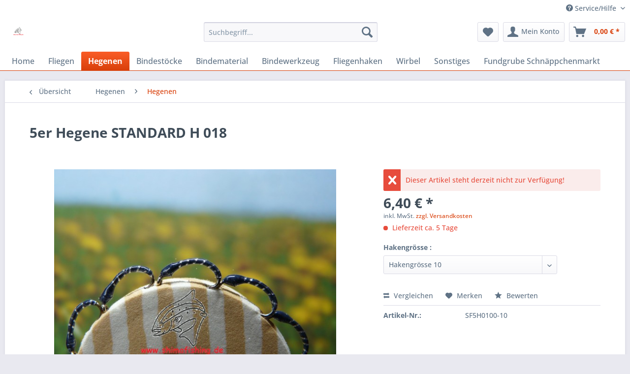

--- FILE ---
content_type: text/html; charset=UTF-8
request_url: https://shimafishing.com/hegenen/hegenen/950/5er-hegene-standard-h-018
body_size: 14823
content:
<!DOCTYPE html> <html class="no-js" lang="de" itemscope="itemscope" itemtype="https://schema.org/WebPage"> <head> <meta charset="utf-8"> <meta name="author" content="" /> <meta name="robots" content="index,follow" /> <meta name="revisit-after" content="15 days" /> <meta name="keywords" content="" /> <meta name="description" content="" /> <meta property="og:type" content="product" /> <meta property="og:site_name" content="shimafishing.com" /> <meta property="og:url" content="https://shimafishing.com/hegenen/hegenen/950/5er-hegene-standard-h-018" /> <meta property="og:title" content="5er Hegene STANDARD H 018" /> <meta property="og:description" content="" /> <meta property="og:image" content="https://shimafishing.com/media/image/38/ab/b8/5er-Hegene-H-0100-logo.jpg" /> <meta property="product:brand" content="shimafishing" /> <meta property="product:price" content="6,40" /> <meta property="product:product_link" content="https://shimafishing.com/hegenen/hegenen/950/5er-hegene-standard-h-018" /> <meta name="twitter:card" content="product" /> <meta name="twitter:site" content="shimafishing.com" /> <meta name="twitter:title" content="5er Hegene STANDARD H 018" /> <meta name="twitter:description" content="" /> <meta name="twitter:image" content="https://shimafishing.com/media/image/38/ab/b8/5er-Hegene-H-0100-logo.jpg" /> <meta itemprop="copyrightHolder" content="shimafishing.com" /> <meta itemprop="copyrightYear" content="2014" /> <meta itemprop="isFamilyFriendly" content="True" /> <meta itemprop="image" content="https://shimafishing.com/media/image/c2/34/11/AAA-bild-logoiKzeTa1cvVXGA.png" /> <meta name="viewport" content="width=device-width, initial-scale=1.0"> <meta name="mobile-web-app-capable" content="yes"> <meta name="apple-mobile-web-app-title" content="shimafishing.com"> <meta name="apple-mobile-web-app-capable" content="yes"> <meta name="apple-mobile-web-app-status-bar-style" content="default"> <link rel="apple-touch-icon-precomposed" href="/themes/Frontend/Responsive/frontend/_public/src/img/apple-touch-icon-precomposed.png"> <link rel="shortcut icon" href="/themes/Frontend/Responsive/frontend/_public/src/img/favicon.ico"> <meta name="msapplication-navbutton-color" content="#D9400B" /> <meta name="application-name" content="shimafishing.com" /> <meta name="msapplication-starturl" content="https://shimafishing.com/" /> <meta name="msapplication-window" content="width=1024;height=768" /> <meta name="msapplication-TileImage" content="/themes/Frontend/Responsive/frontend/_public/src/img/win-tile-image.png"> <meta name="msapplication-TileColor" content="#D9400B"> <meta name="theme-color" content="#D9400B" /> <link rel="canonical" href="https://shimafishing.com/hegenen/hegenen/950/5er-hegene-standard-h-018" /> <title itemprop="name">5er Hegene STANDARD H 018 | Hegenen | Hegenen | shimafishing.com</title> <link href="/web/cache/1689493160_49874a558e905a1c444b7fa456964218.css" media="all" rel="stylesheet" type="text/css" /> </head> <body class="is--ctl-detail is--act-index" > <div data-paypalUnifiedMetaDataContainer="true" data-paypalUnifiedRestoreOrderNumberUrl="https://shimafishing.com/widgets/PaypalUnifiedOrderNumber/restoreOrderNumber" class="is--hidden"> </div> <div class="page-wrap"> <noscript class="noscript-main"> <div class="alert is--warning"> <div class="alert--icon"> <i class="icon--element icon--warning"></i> </div> <div class="alert--content"> Um shimafishing.com in vollem Umfang nutzen zu k&ouml;nnen, empfehlen wir Ihnen Javascript in Ihrem Browser zu aktiveren. </div> </div> </noscript> <header class="header-main"> <div class="top-bar"> <div class="container block-group"> <nav class="top-bar--navigation block" role="menubar">   <div class="navigation--entry entry--compare is--hidden" role="menuitem" aria-haspopup="true" data-drop-down-menu="true">   </div> <div class="navigation--entry entry--service has--drop-down" role="menuitem" aria-haspopup="true" data-drop-down-menu="true"> <i class="icon--service"></i> Service/Hilfe <ul class="service--list is--rounded" role="menu"> <li class="service--entry" role="menuitem"> <a class="service--link" href="javascript:openCookieConsentManager()" title="Cookie-Einstellungen" > Cookie-Einstellungen </a> </li> <li class="service--entry" role="menuitem"> <a class="service--link" href="https://shimafishing.com/ueber-uns" title="Über uns" > Über uns </a> </li> <li class="service--entry" role="menuitem"> <a class="service--link" href="https://shimafishing.com/kontaktformular" title="Kontakt" target="_self"> Kontakt </a> </li> <li class="service--entry" role="menuitem"> <a class="service--link" href="https://shimafishing.com/versand-und-zahlungsbedingungen" title="Versand und Zahlungsbedingungen" > Versand und Zahlungsbedingungen </a> </li> <li class="service--entry" role="menuitem"> <a class="service--link" href="https://shimafishing.com/widerrufsrecht" title="Widerrufsrecht" > Widerrufsrecht </a> </li> <li class="service--entry" role="menuitem"> <a class="service--link" href="https://shimafishing.com/datenschutz" title="Datenschutz" > Datenschutz </a> </li> <li class="service--entry" role="menuitem"> <a class="service--link" href="https://shimafishing.com/agb" title="AGB" > AGB </a> </li> <li class="service--entry" role="menuitem"> <a class="service--link" href="https://shimafishing.com/impressum" title="Impressum" > Impressum </a> </li> </ul> </div> </nav> </div> </div> <div class="container header--navigation"> <div class="logo-main block-group" role="banner"> <div class="logo--shop block"> <a class="logo--link" href="https://shimafishing.com/" title="shimafishing.com - zur Startseite wechseln"> <picture> <source srcset="https://shimafishing.com/media/image/c2/34/11/AAA-bild-logoiKzeTa1cvVXGA.png" media="(min-width: 78.75em)"> <source srcset="https://shimafishing.com/media/image/c2/34/11/AAA-bild-logoiKzeTa1cvVXGA.png" media="(min-width: 64em)"> <source srcset="https://shimafishing.com/media/image/c2/34/11/AAA-bild-logoiKzeTa1cvVXGA.png" media="(min-width: 48em)"> <img srcset="https://shimafishing.com/media/image/c2/34/11/AAA-bild-logoiKzeTa1cvVXGA.png" alt="shimafishing.com - zur Startseite wechseln" /> </picture> </a> </div> </div> <nav class="shop--navigation block-group"> <ul class="navigation--list block-group" role="menubar"> <li class="navigation--entry entry--menu-left" role="menuitem"> <a class="entry--link entry--trigger btn is--icon-left" href="#offcanvas--left" data-offcanvas="true" data-offCanvasSelector=".sidebar-main" aria-label="Menü"> <i class="icon--menu"></i> Menü </a> </li> <li class="navigation--entry entry--search" role="menuitem" data-search="true" aria-haspopup="true" data-minLength="3"> <a class="btn entry--link entry--trigger" href="#show-hide--search" title="Suche anzeigen / schließen" aria-label="Suche anzeigen / schließen"> <i class="icon--search"></i> <span class="search--display">Suchen</span> </a> <form action="/search" method="get" class="main-search--form"> <input type="search" name="sSearch" aria-label="Suchbegriff..." class="main-search--field" autocomplete="off" autocapitalize="off" placeholder="Suchbegriff..." maxlength="30" /> <button type="submit" class="main-search--button" aria-label="Suchen"> <i class="icon--search"></i> <span class="main-search--text">Suchen</span> </button> <div class="form--ajax-loader">&nbsp;</div> </form> <div class="main-search--results"></div> </li>  <li class="navigation--entry entry--notepad" role="menuitem"> <a href="https://shimafishing.com/note" title="Merkzettel" aria-label="Merkzettel" class="btn"> <i class="icon--heart"></i> </a> </li> <li class="navigation--entry entry--account with-slt" role="menuitem" data-offcanvas="true" data-offCanvasSelector=".account--dropdown-navigation"> <a href="https://shimafishing.com/account" title="Mein Konto" aria-label="Mein Konto" class="btn is--icon-left entry--link account--link"> <i class="icon--account"></i> <span class="account--display"> Mein Konto </span> </a> <div class="account--dropdown-navigation"> <div class="navigation--smartphone"> <div class="entry--close-off-canvas"> <a href="#close-account-menu" class="account--close-off-canvas" title="Menü schließen" aria-label="Menü schließen"> Menü schließen <i class="icon--arrow-right"></i> </a> </div> </div> <div class="account--menu is--rounded is--personalized"> <span class="navigation--headline"> Mein Konto </span> <div class="account--menu-container"> <ul class="sidebar--navigation navigation--list is--level0 show--active-items"> <li class="navigation--entry"> <span class="navigation--signin"> <a href="https://shimafishing.com/account#hide-registration" class="blocked--link btn is--primary navigation--signin-btn" data-collapseTarget="#registration" data-action="close"> Anmelden </a> <span class="navigation--register"> oder <a href="https://shimafishing.com/account#show-registration" class="blocked--link" data-collapseTarget="#registration" data-action="open"> registrieren </a> </span> </span> </li> <li class="navigation--entry"> <a href="https://shimafishing.com/account" title="Übersicht" class="navigation--link"> Übersicht </a> </li> <li class="navigation--entry"> <a href="https://shimafishing.com/account/profile" title="Persönliche Daten" class="navigation--link" rel="nofollow"> Persönliche Daten </a> </li> <li class="navigation--entry"> <a href="https://shimafishing.com/address/index/sidebar/" title="Adressen" class="navigation--link" rel="nofollow"> Adressen </a> </li> <li class="navigation--entry"> <a href="https://shimafishing.com/account/payment" title="Zahlungsarten" class="navigation--link" rel="nofollow"> Zahlungsarten </a> </li> <li class="navigation--entry"> <a href="https://shimafishing.com/account/orders" title="Bestellungen" class="navigation--link" rel="nofollow"> Bestellungen </a> </li> <li class="navigation--entry"> <a href="https://shimafishing.com/account/downloads" title="Sofortdownloads" class="navigation--link" rel="nofollow"> Sofortdownloads </a> </li> <li class="navigation--entry"> <a href="https://shimafishing.com/note" title="Merkzettel" class="navigation--link" rel="nofollow"> Merkzettel </a> </li> </ul> </div> </div> </div> </li> <li class="navigation--entry entry--cart" role="menuitem"> <a class="btn is--icon-left cart--link" href="https://shimafishing.com/checkout/cart" title="Warenkorb" aria-label="Warenkorb"> <span class="cart--display"> Warenkorb </span> <span class="badge is--primary is--minimal cart--quantity is--hidden">0</span> <i class="icon--basket"></i> <span class="cart--amount"> 0,00&nbsp;&euro; * </span> </a> <div class="ajax-loader">&nbsp;</div> </li>  </ul> </nav> <div class="container--ajax-cart" data-collapse-cart="true" data-displayMode="offcanvas"></div> </div> </header> <nav class="navigation-main"> <div class="container" data-menu-scroller="true" data-listSelector=".navigation--list.container" data-viewPortSelector=".navigation--list-wrapper"> <div class="navigation--list-wrapper"> <ul class="navigation--list container" role="menubar" itemscope="itemscope" itemtype="https://schema.org/SiteNavigationElement"> <li class="navigation--entry is--home" role="menuitem"><a class="navigation--link is--first" href="https://shimafishing.com/" title="Home" aria-label="Home" itemprop="url"><span itemprop="name">Home</span></a></li><li class="navigation--entry" role="menuitem"><a class="navigation--link" href="https://shimafishing.com/fliegen/" title="Fliegen" aria-label="Fliegen" itemprop="url"><span itemprop="name">Fliegen</span></a></li><li class="navigation--entry is--active" role="menuitem"><a class="navigation--link is--active" href="https://shimafishing.com/hegenen/" title="Hegenen" aria-label="Hegenen" itemprop="url"><span itemprop="name">Hegenen</span></a></li><li class="navigation--entry" role="menuitem"><a class="navigation--link" href="https://shimafishing.com/bindestoecke/" title="Bindestöcke" aria-label="Bindestöcke" itemprop="url"><span itemprop="name">Bindestöcke</span></a></li><li class="navigation--entry" role="menuitem"><a class="navigation--link" href="https://shimafishing.com/bindematerial/" title="Bindematerial" aria-label="Bindematerial" itemprop="url"><span itemprop="name">Bindematerial</span></a></li><li class="navigation--entry" role="menuitem"><a class="navigation--link" href="https://shimafishing.com/bindewerkzeug/" title="Bindewerkzeug" aria-label="Bindewerkzeug" itemprop="url"><span itemprop="name">Bindewerkzeug</span></a></li><li class="navigation--entry" role="menuitem"><a class="navigation--link" href="https://shimafishing.com/fliegenhaken/" title="Fliegenhaken" aria-label="Fliegenhaken" itemprop="url"><span itemprop="name">Fliegenhaken</span></a></li><li class="navigation--entry" role="menuitem"><a class="navigation--link" href="https://shimafishing.com/wirbel/" title="Wirbel" aria-label="Wirbel" itemprop="url"><span itemprop="name">Wirbel</span></a></li><li class="navigation--entry" role="menuitem"><a class="navigation--link" href="https://shimafishing.com/sonstiges/" title="Sonstiges" aria-label="Sonstiges" itemprop="url"><span itemprop="name">Sonstiges</span></a></li><li class="navigation--entry" role="menuitem"><a class="navigation--link" href="https://shimafishing.com/fundgrube-schnaeppchenmarkt/" title="Fundgrube Schnäppchenmarkt" aria-label="Fundgrube Schnäppchenmarkt" itemprop="url"><span itemprop="name">Fundgrube Schnäppchenmarkt</span></a></li> </ul> </div> <div class="advanced-menu" data-advanced-menu="true" data-hoverDelay="250"> <div class="menu--container"> <div class="button-container"> <a href="https://shimafishing.com/fliegen/" class="button--category" aria-label="Zur Kategorie Fliegen" title="Zur Kategorie Fliegen"> <i class="icon--arrow-right"></i> Zur Kategorie Fliegen </a> <span class="button--close"> <i class="icon--cross"></i> </span> </div> <div class="content--wrapper has--content has--teaser"> <ul class="menu--list menu--level-0 columns--2" style="width: 50%;"> <li class="menu--list-item item--level-0" style="width: 100%"> <a href="https://shimafishing.com/fliegen/hechtfliegen/" class="menu--list-item-link" aria-label="Hechtfliegen" title="Hechtfliegen">Hechtfliegen</a> </li> <li class="menu--list-item item--level-0" style="width: 100%"> <a href="https://shimafishing.com/fliegen/muddler/" class="menu--list-item-link" aria-label="Muddler" title="Muddler">Muddler</a> </li> <li class="menu--list-item item--level-0" style="width: 100%"> <a href="https://shimafishing.com/fliegen/trockenfliegen-schonhaken-barbless-hook/" class="menu--list-item-link" aria-label="Trockenfliegen Schonhaken/ barbless hook" title="Trockenfliegen Schonhaken/ barbless hook">Trockenfliegen Schonhaken/ barbless hook</a> </li> <li class="menu--list-item item--level-0" style="width: 100%"> <a href="https://shimafishing.com/fliegen/nassfliegen-schonhaken-barbless-hooks/" class="menu--list-item-link" aria-label="Nassfliegen Schonhaken/ barbless hooks" title="Nassfliegen Schonhaken/ barbless hooks">Nassfliegen Schonhaken/ barbless hooks</a> </li> <li class="menu--list-item item--level-0" style="width: 100%"> <a href="https://shimafishing.com/fliegen/nymphen-schonhaken-barbless-hooks/" class="menu--list-item-link" aria-label="Nymphen Schonhaken/ barbless hooks" title="Nymphen Schonhaken/ barbless hooks">Nymphen Schonhaken/ barbless hooks</a> </li> <li class="menu--list-item item--level-0" style="width: 100%"> <a href="https://shimafishing.com/fliegen/streamer-schonhaken-barbless-hooks/" class="menu--list-item-link" aria-label="Streamer Schonhaken/ barbless hooks" title="Streamer Schonhaken/ barbless hooks">Streamer Schonhaken/ barbless hooks</a> </li> <li class="menu--list-item item--level-0" style="width: 100%"> <a href="https://shimafishing.com/fliegen/lachsfliegen/" class="menu--list-item-link" aria-label="Lachsfliegen" title="Lachsfliegen">Lachsfliegen</a> </li> <li class="menu--list-item item--level-0" style="width: 100%"> <a href="https://shimafishing.com/fliegen/nassfliegen/" class="menu--list-item-link" aria-label="Nassfliegen" title="Nassfliegen">Nassfliegen</a> </li> <li class="menu--list-item item--level-0" style="width: 100%"> <a href="https://shimafishing.com/fliegen/nymphen/" class="menu--list-item-link" aria-label="Nymphen" title="Nymphen">Nymphen</a> </li> <li class="menu--list-item item--level-0" style="width: 100%"> <a href="https://shimafishing.com/fliegen/streamer/" class="menu--list-item-link" aria-label="Streamer" title="Streamer">Streamer</a> </li> <li class="menu--list-item item--level-0" style="width: 100%"> <a href="https://shimafishing.com/fliegen/trockenfliegen/" class="menu--list-item-link" aria-label="Trockenfliegen" title="Trockenfliegen">Trockenfliegen</a> </li> <li class="menu--list-item item--level-0" style="width: 100%"> <a href="https://shimafishing.com/fliegen/tubenfliegen/" class="menu--list-item-link" aria-label="Tubenfliegen" title="Tubenfliegen">Tubenfliegen</a> </li> </ul> <div class="menu--delimiter" style="right: 50%;"></div> <div class="menu--teaser" style="width: 50%;"> <a href="https://shimafishing.com/fliegen/" aria-label="Zur Kategorie Fliegen" title="Zur Kategorie Fliegen" class="teaser--image" style="background-image: url(https://shimafishing.com/media/image/96/3d/d1/Muddler-Marabou-Whisky.jpg);"></a> <div class="teaser--headline">Fliegen</div> <div class="teaser--text"> Viele Angler sind der Ansicht daß Fliegenfischen nur was für das Forellenangeln an Gebirgsbächen ist.Was viele Angler nicht wissen ist daß viele Weißfische und Raubfische sehr gut mit der Fliege zu fangen sind. Wann welche Fliege eingesetzt... <a class="teaser--text-link" href="https://shimafishing.com/fliegen/" aria-label="mehr erfahren" title="mehr erfahren"> mehr erfahren </a> </div> </div> </div> </div> <div class="menu--container"> <div class="button-container"> <a href="https://shimafishing.com/hegenen/" class="button--category" aria-label="Zur Kategorie Hegenen" title="Zur Kategorie Hegenen"> <i class="icon--arrow-right"></i> Zur Kategorie Hegenen </a> <span class="button--close"> <i class="icon--cross"></i> </span> </div> <div class="content--wrapper has--content has--teaser"> <ul class="menu--list menu--level-0 columns--2" style="width: 50%;"> <li class="menu--list-item item--level-0" style="width: 100%"> <a href="https://shimafishing.com/hegenen/wunschhegenen/" class="menu--list-item-link" aria-label="Wunschhegenen" title="Wunschhegenen">Wunschhegenen</a> </li> <li class="menu--list-item item--level-0" style="width: 100%"> <a href="https://shimafishing.com/hegenen/hegenen/" class="menu--list-item-link" aria-label="Hegenen" title="Hegenen">Hegenen</a> </li> </ul> <div class="menu--delimiter" style="right: 50%;"></div> <div class="menu--teaser" style="width: 50%;"> <a href="https://shimafishing.com/hegenen/" aria-label="Zur Kategorie Hegenen" title="Zur Kategorie Hegenen" class="teaser--image" style="background-image: url(https://shimafishing.com/media/image/98/df/bf/5er-Hegene-H-001-logo.jpg);"></a> <div class="teaser--headline">Hegenen</div> <div class="teaser--text"> Kennen Sie einen der wohl delikatesten Fische der Voralpen - Seen? Die Renke; auch Maräne oder Felchen genannt - am Walchensee in Bayern eine der beliebtesten Fischarten, die es gibt. Aber nicht nur in Bayern, sondern auch in ganz Europa... <a class="teaser--text-link" href="https://shimafishing.com/hegenen/" aria-label="mehr erfahren" title="mehr erfahren"> mehr erfahren </a> </div> </div> </div> </div> <div class="menu--container"> <div class="button-container"> <a href="https://shimafishing.com/bindestoecke/" class="button--category" aria-label="Zur Kategorie Bindestöcke" title="Zur Kategorie Bindestöcke"> <i class="icon--arrow-right"></i> Zur Kategorie Bindestöcke </a> <span class="button--close"> <i class="icon--cross"></i> </span> </div> <div class="content--wrapper has--content has--teaser"> <ul class="menu--list menu--level-0 columns--2" style="width: 50%;"> <li class="menu--list-item item--level-0" style="width: 100%"> <a href="https://shimafishing.com/bindestoecke/bindestoecke/" class="menu--list-item-link" aria-label="Bindestöcke" title="Bindestöcke">Bindestöcke</a> </li> </ul> <div class="menu--delimiter" style="right: 50%;"></div> <div class="menu--teaser" style="width: 50%;"> <a href="https://shimafishing.com/bindestoecke/" aria-label="Zur Kategorie Bindestöcke" title="Zur Kategorie Bindestöcke" class="teaser--image" style="background-image: url(https://shimafishing.com/media/image/8d/a6/98/Bindestock-01-Supreme-ViseV4HZvY7L8kdGI.jpg);"></a> <div class="teaser--headline">Bindestock</div> <div class="teaser--text"> Das wichtigste Teil zum Fliegenbinden ist der Bindestock. Seine Aufgabe ist das sichere Festhalten des Hakens. Eine weitere Aufgabe ist bei vielen Bindestöcken die Möglichkeit, den Haken rotieren lassen, um Fliegen einfacher binden oder sie... <a class="teaser--text-link" href="https://shimafishing.com/bindestoecke/" aria-label="mehr erfahren" title="mehr erfahren"> mehr erfahren </a> </div> </div> </div> </div> <div class="menu--container"> <div class="button-container"> <a href="https://shimafishing.com/bindematerial/" class="button--category" aria-label="Zur Kategorie Bindematerial" title="Zur Kategorie Bindematerial"> <i class="icon--arrow-right"></i> Zur Kategorie Bindematerial </a> <span class="button--close"> <i class="icon--cross"></i> </span> </div> <div class="content--wrapper has--content has--teaser"> <ul class="menu--list menu--level-0 columns--2" style="width: 50%;"> <li class="menu--list-item item--level-0" style="width: 100%"> <a href="https://shimafishing.com/bindematerial/bindematerial/" class="menu--list-item-link" aria-label="Bindematerial" title="Bindematerial">Bindematerial</a> </li> <li class="menu--list-item item--level-0" style="width: 100%"> <a href="https://shimafishing.com/bindematerial/sets/" class="menu--list-item-link" aria-label="Sets" title="Sets">Sets</a> </li> </ul> <div class="menu--delimiter" style="right: 50%;"></div> <div class="menu--teaser" style="width: 50%;"> <a href="https://shimafishing.com/bindematerial/" aria-label="Zur Kategorie Bindematerial" title="Zur Kategorie Bindematerial" class="teaser--image" style="background-image: url(https://shimafishing.com/media/image/df/f7/c5/Bindematerial.jpg);"></a> </div> </div> </div> <div class="menu--container"> <div class="button-container"> <a href="https://shimafishing.com/bindewerkzeug/" class="button--category" aria-label="Zur Kategorie Bindewerkzeug" title="Zur Kategorie Bindewerkzeug"> <i class="icon--arrow-right"></i> Zur Kategorie Bindewerkzeug </a> <span class="button--close"> <i class="icon--cross"></i> </span> </div> <div class="content--wrapper has--content has--teaser"> <ul class="menu--list menu--level-0 columns--2" style="width: 50%;"> <li class="menu--list-item item--level-0" style="width: 100%"> <a href="https://shimafishing.com/bindewerkzeug/bindewerkzeug/" class="menu--list-item-link" aria-label="Bindewerkzeug" title="Bindewerkzeug">Bindewerkzeug</a> </li> </ul> <div class="menu--delimiter" style="right: 50%;"></div> <div class="menu--teaser" style="width: 50%;"> <a href="https://shimafishing.com/bindewerkzeug/" aria-label="Zur Kategorie Bindewerkzeug" title="Zur Kategorie Bindewerkzeug" class="teaser--image" style="background-image: url(https://shimafishing.com/media/image/5b/38/c1/Bobbin-Holder-Thumb-Cera-logo.jpg);"></a> </div> </div> </div> <div class="menu--container"> <div class="button-container"> <a href="https://shimafishing.com/fliegenhaken/" class="button--category" aria-label="Zur Kategorie Fliegenhaken" title="Zur Kategorie Fliegenhaken"> <i class="icon--arrow-right"></i> Zur Kategorie Fliegenhaken </a> <span class="button--close"> <i class="icon--cross"></i> </span> </div> <div class="content--wrapper has--content has--teaser"> <ul class="menu--list menu--level-0 columns--2" style="width: 50%;"> <li class="menu--list-item item--level-0" style="width: 100%"> <a href="https://shimafishing.com/fliegenhaken/fliegenhaken/" class="menu--list-item-link" aria-label="Fliegenhaken" title="Fliegenhaken">Fliegenhaken</a> </li> </ul> <div class="menu--delimiter" style="right: 50%;"></div> <div class="menu--teaser" style="width: 50%;"> <a href="https://shimafishing.com/fliegenhaken/" aria-label="Zur Kategorie Fliegenhaken" title="Zur Kategorie Fliegenhaken" class="teaser--image" style="background-image: url(https://shimafishing.com/media/image/dd/5a/1c/Fliegenhaken-SF-MC-100.jpg);"></a> </div> </div> </div> <div class="menu--container"> <div class="button-container"> <a href="https://shimafishing.com/wirbel/" class="button--category" aria-label="Zur Kategorie Wirbel" title="Zur Kategorie Wirbel"> <i class="icon--arrow-right"></i> Zur Kategorie Wirbel </a> <span class="button--close"> <i class="icon--cross"></i> </span> </div> <div class="content--wrapper has--content has--teaser"> <ul class="menu--list menu--level-0 columns--2" style="width: 50%;"> <li class="menu--list-item item--level-0" style="width: 100%"> <a href="https://shimafishing.com/wirbel/wirbel/" class="menu--list-item-link" aria-label="Wirbel" title="Wirbel">Wirbel</a> </li> </ul> <div class="menu--delimiter" style="right: 50%;"></div> <div class="menu--teaser" style="width: 50%;"> <a href="https://shimafishing.com/wirbel/" aria-label="Zur Kategorie Wirbel" title="Zur Kategorie Wirbel" class="teaser--image" style="background-image: url(https://shimafishing.com/media/image/bc/89/01/Wirbel.jpg);"></a> </div> </div> </div> <div class="menu--container"> <div class="button-container"> <a href="https://shimafishing.com/sonstiges/" class="button--category" aria-label="Zur Kategorie Sonstiges" title="Zur Kategorie Sonstiges"> <i class="icon--arrow-right"></i> Zur Kategorie Sonstiges </a> <span class="button--close"> <i class="icon--cross"></i> </span> </div> <div class="content--wrapper has--content has--teaser"> <ul class="menu--list menu--level-0 columns--2" style="width: 50%;"> <li class="menu--list-item item--level-0" style="width: 100%"> <a href="https://shimafishing.com/sonstiges/sonstiges/" class="menu--list-item-link" aria-label="Sonstiges" title="Sonstiges">Sonstiges</a> </li> </ul> <div class="menu--delimiter" style="right: 50%;"></div> <div class="menu--teaser" style="width: 50%;"> <a href="https://shimafishing.com/sonstiges/" aria-label="Zur Kategorie Sonstiges" title="Zur Kategorie Sonstiges" class="teaser--image" style="background-image: url(https://shimafishing.com/media/image/a6/48/c7/Fliegenbox-15-10-4-B1.jpg);"></a> </div> </div> </div> <div class="menu--container"> <div class="button-container"> <a href="https://shimafishing.com/fundgrube-schnaeppchenmarkt/" class="button--category" aria-label="Zur Kategorie Fundgrube Schnäppchenmarkt" title="Zur Kategorie Fundgrube Schnäppchenmarkt"> <i class="icon--arrow-right"></i> Zur Kategorie Fundgrube Schnäppchenmarkt </a> <span class="button--close"> <i class="icon--cross"></i> </span> </div> <div class="content--wrapper has--teaser"> <div class="menu--teaser" style="width: 100%;"> <div class="teaser--text"> Hier finden Sie verschiedenste Artikel. Schnäppchen Sonderaktionen Fehl- bzw. Falschproduktionen &nbsp; &nbsp; <a class="teaser--text-link" href="https://shimafishing.com/fundgrube-schnaeppchenmarkt/" aria-label="mehr erfahren" title="mehr erfahren"> mehr erfahren </a> </div> </div> </div> </div> </div> </div> </nav> <section class="content-main container block-group"> <nav class="content--breadcrumb block"> <a class="breadcrumb--button breadcrumb--link" href="https://shimafishing.com/hegenen/hegenen/" title="Übersicht"> <i class="icon--arrow-left"></i> <span class="breadcrumb--title">Übersicht</span> </a> <ul class="breadcrumb--list" role="menu" itemscope itemtype="https://schema.org/BreadcrumbList"> <li role="menuitem" class="breadcrumb--entry" itemprop="itemListElement" itemscope itemtype="https://schema.org/ListItem"> <a class="breadcrumb--link" href="https://shimafishing.com/hegenen/" title="Hegenen" itemprop="item"> <link itemprop="url" href="https://shimafishing.com/hegenen/" /> <span class="breadcrumb--title" itemprop="name">Hegenen</span> </a> <meta itemprop="position" content="0" /> </li> <li role="none" class="breadcrumb--separator"> <i class="icon--arrow-right"></i> </li> <li role="menuitem" class="breadcrumb--entry is--active" itemprop="itemListElement" itemscope itemtype="https://schema.org/ListItem"> <a class="breadcrumb--link" href="https://shimafishing.com/hegenen/hegenen/" title="Hegenen" itemprop="item"> <link itemprop="url" href="https://shimafishing.com/hegenen/hegenen/" /> <span class="breadcrumb--title" itemprop="name">Hegenen</span> </a> <meta itemprop="position" content="1" /> </li> </ul> </nav> <nav class="product--navigation"> <a href="#" class="navigation--link link--prev"> <div class="link--prev-button"> <span class="link--prev-inner">Zurück</span> </div> <div class="image--wrapper"> <div class="image--container"></div> </div> </a> <a href="#" class="navigation--link link--next"> <div class="link--next-button"> <span class="link--next-inner">Vor</span> </div> <div class="image--wrapper"> <div class="image--container"></div> </div> </a> </nav> <div class="content-main--inner"> <aside class="sidebar-main off-canvas"> <div class="navigation--smartphone"> <ul class="navigation--list "> <li class="navigation--entry entry--close-off-canvas"> <a href="#close-categories-menu" title="Menü schließen" class="navigation--link"> Menü schließen <i class="icon--arrow-right"></i> </a> </li> </ul> <div class="mobile--switches">   </div> </div> <div class="sidebar--categories-wrapper" data-subcategory-nav="true" data-mainCategoryId="3" data-categoryId="23" data-fetchUrl="/widgets/listing/getCategory/categoryId/23"> <div class="categories--headline navigation--headline"> Kategorien </div> <div class="sidebar--categories-navigation"> <ul class="sidebar--navigation categories--navigation navigation--list is--drop-down is--level0 is--rounded" role="menu"> <li class="navigation--entry has--sub-children" role="menuitem"> <a class="navigation--link link--go-forward" href="https://shimafishing.com/fliegen/" data-categoryId="5" data-fetchUrl="/widgets/listing/getCategory/categoryId/5" title="Fliegen" > Fliegen <span class="is--icon-right"> <i class="icon--arrow-right"></i> </span> </a> </li> <li class="navigation--entry is--active has--sub-categories has--sub-children" role="menuitem"> <a class="navigation--link is--active has--sub-categories link--go-forward" href="https://shimafishing.com/hegenen/" data-categoryId="6" data-fetchUrl="/widgets/listing/getCategory/categoryId/6" title="Hegenen" > Hegenen <span class="is--icon-right"> <i class="icon--arrow-right"></i> </span> </a> <ul class="sidebar--navigation categories--navigation navigation--list is--level1 is--rounded" role="menu"> <li class="navigation--entry" role="menuitem"> <a class="navigation--link" href="https://shimafishing.com/hegenen/wunschhegenen/" data-categoryId="22" data-fetchUrl="/widgets/listing/getCategory/categoryId/22" title="Wunschhegenen" > Wunschhegenen </a> </li> <li class="navigation--entry is--active" role="menuitem"> <a class="navigation--link is--active" href="https://shimafishing.com/hegenen/hegenen/" data-categoryId="23" data-fetchUrl="/widgets/listing/getCategory/categoryId/23" title="Hegenen" > Hegenen </a> </li> </ul> </li> <li class="navigation--entry has--sub-children" role="menuitem"> <a class="navigation--link link--go-forward" href="https://shimafishing.com/bindestoecke/" data-categoryId="7" data-fetchUrl="/widgets/listing/getCategory/categoryId/7" title="Bindestöcke" > Bindestöcke <span class="is--icon-right"> <i class="icon--arrow-right"></i> </span> </a> </li> <li class="navigation--entry has--sub-children" role="menuitem"> <a class="navigation--link link--go-forward" href="https://shimafishing.com/bindematerial/" data-categoryId="14" data-fetchUrl="/widgets/listing/getCategory/categoryId/14" title="Bindematerial" > Bindematerial <span class="is--icon-right"> <i class="icon--arrow-right"></i> </span> </a> </li> <li class="navigation--entry has--sub-children" role="menuitem"> <a class="navigation--link link--go-forward" href="https://shimafishing.com/bindewerkzeug/" data-categoryId="18" data-fetchUrl="/widgets/listing/getCategory/categoryId/18" title="Bindewerkzeug" > Bindewerkzeug <span class="is--icon-right"> <i class="icon--arrow-right"></i> </span> </a> </li> <li class="navigation--entry has--sub-children" role="menuitem"> <a class="navigation--link link--go-forward" href="https://shimafishing.com/fliegenhaken/" data-categoryId="19" data-fetchUrl="/widgets/listing/getCategory/categoryId/19" title="Fliegenhaken" > Fliegenhaken <span class="is--icon-right"> <i class="icon--arrow-right"></i> </span> </a> </li> <li class="navigation--entry has--sub-children" role="menuitem"> <a class="navigation--link link--go-forward" href="https://shimafishing.com/wirbel/" data-categoryId="21" data-fetchUrl="/widgets/listing/getCategory/categoryId/21" title="Wirbel" > Wirbel <span class="is--icon-right"> <i class="icon--arrow-right"></i> </span> </a> </li> <li class="navigation--entry has--sub-children" role="menuitem"> <a class="navigation--link link--go-forward" href="https://shimafishing.com/sonstiges/" data-categoryId="30" data-fetchUrl="/widgets/listing/getCategory/categoryId/30" title="Sonstiges" > Sonstiges <span class="is--icon-right"> <i class="icon--arrow-right"></i> </span> </a> </li> <li class="navigation--entry" role="menuitem"> <a class="navigation--link" href="https://shimafishing.com/fundgrube-schnaeppchenmarkt/" data-categoryId="41" data-fetchUrl="/widgets/listing/getCategory/categoryId/41" title="Fundgrube Schnäppchenmarkt" > Fundgrube Schnäppchenmarkt </a> </li> </ul> </div> <div class="shop-sites--container is--rounded"> <div class="shop-sites--headline navigation--headline"> Informationen </div> <ul class="shop-sites--navigation sidebar--navigation navigation--list is--drop-down is--level0" role="menu"> <li class="navigation--entry" role="menuitem"> <a class="navigation--link" href="javascript:openCookieConsentManager()" title="Cookie-Einstellungen" data-categoryId="46" data-fetchUrl="/widgets/listing/getCustomPage/pageId/46" > Cookie-Einstellungen </a> </li> <li class="navigation--entry" role="menuitem"> <a class="navigation--link" href="https://shimafishing.com/ueber-uns" title="Über uns" data-categoryId="9" data-fetchUrl="/widgets/listing/getCustomPage/pageId/9" > Über uns </a> </li> <li class="navigation--entry" role="menuitem"> <a class="navigation--link" href="https://shimafishing.com/kontaktformular" title="Kontakt" data-categoryId="1" data-fetchUrl="/widgets/listing/getCustomPage/pageId/1" target="_self"> Kontakt </a> </li> <li class="navigation--entry" role="menuitem"> <a class="navigation--link" href="https://shimafishing.com/versand-und-zahlungsbedingungen" title="Versand und Zahlungsbedingungen" data-categoryId="6" data-fetchUrl="/widgets/listing/getCustomPage/pageId/6" > Versand und Zahlungsbedingungen </a> </li> <li class="navigation--entry" role="menuitem"> <a class="navigation--link" href="https://shimafishing.com/widerrufsrecht" title="Widerrufsrecht" data-categoryId="8" data-fetchUrl="/widgets/listing/getCustomPage/pageId/8" > Widerrufsrecht </a> </li> <li class="navigation--entry" role="menuitem"> <a class="navigation--link" href="https://shimafishing.com/datenschutz" title="Datenschutz" data-categoryId="7" data-fetchUrl="/widgets/listing/getCustomPage/pageId/7" > Datenschutz </a> </li> <li class="navigation--entry" role="menuitem"> <a class="navigation--link" href="https://shimafishing.com/agb" title="AGB" data-categoryId="4" data-fetchUrl="/widgets/listing/getCustomPage/pageId/4" > AGB </a> </li> <li class="navigation--entry" role="menuitem"> <a class="navigation--link" href="https://shimafishing.com/impressum" title="Impressum" data-categoryId="3" data-fetchUrl="/widgets/listing/getCustomPage/pageId/3" > Impressum </a> </li> </ul> </div> <div class="panel is--rounded paypal--sidebar"> <div class="panel--body is--wide paypal--sidebar-inner"> <a href="https://www.paypal.com/de/webapps/mpp/personal" target="_blank" title="PayPal - Schnell und sicher bezahlen" rel="nofollow noopener"> <img class="logo--image" src="/custom/plugins/SwagPaymentPayPalUnified/Resources/views/frontend/_public/src/img/sidebar-paypal-generic.png" alt="PayPal - Schnell und sicher bezahlen"/> </a> </div> </div> </div> </aside> <div class="content--wrapper"> <div class="content product--details" itemscope itemtype="https://schema.org/Product" data-product-navigation="/widgets/listing/productNavigation" data-category-id="23" data-main-ordernumber="SF5H0100-10" data-ajax-wishlist="true" data-compare-ajax="true" data-ajax-variants-container="true"> <header class="product--header"> <div class="product--info"> <h1 class="product--title" itemprop="name"> 5er Hegene STANDARD H 018 </h1> <div class="product--rating-container"> <a href="#product--publish-comment" class="product--rating-link" rel="nofollow" title="Bewertung abgeben"> <span class="product--rating"> </span> </a> </div> </div> </header> <div class="product--detail-upper block-group"> <div class="product--image-container image-slider product--image-zoom" data-image-slider="true" data-image-gallery="true" data-maxZoom="0" data-thumbnails=".image--thumbnails" > <div class="image-slider--container no--thumbnails"> <div class="image-slider--slide"> <div class="image--box image-slider--item"> <span class="image--element" data-img-large="https://shimafishing.com/media/image/15/e0/53/5er-Hegene-H-0100-logo_1280x1280.jpg" data-img-small="https://shimafishing.com/media/image/9f/36/e4/5er-Hegene-H-0100-logo_200x200.jpg" data-img-original="https://shimafishing.com/media/image/38/ab/b8/5er-Hegene-H-0100-logo.jpg" data-alt="5er Hegene STANDARD H 018"> <span class="image--media"> <img srcset="https://shimafishing.com/media/image/c8/48/5e/5er-Hegene-H-0100-logo_600x600.jpg, https://shimafishing.com/media/image/be/78/a3/5er-Hegene-H-0100-logo_600x600@2x.jpg 2x" src="https://shimafishing.com/media/image/c8/48/5e/5er-Hegene-H-0100-logo_600x600.jpg" alt="5er Hegene STANDARD H 018" itemprop="image" /> </span> </span> </div> </div> </div> </div> <div class="product--buybox block"> <div class="is--hidden" itemprop="brand" itemtype="https://schema.org/Brand" itemscope> <meta itemprop="name" content="shimafishing" /> </div> <div class="alert is--error is--rounded"> <div class="alert--icon"> <i class="icon--element icon--cross"></i> </div> <div class="alert--content"> Dieser Artikel steht derzeit nicht zur Verfügung! </div> </div> <div itemprop="offers" itemscope itemtype="https://schema.org/Offer" class="buybox--inner"> <meta itemprop="priceCurrency" content="EUR"/> <span itemprop="priceSpecification" itemscope itemtype="https://schema.org/PriceSpecification"> <meta itemprop="valueAddedTaxIncluded" content="true"/> </span> <meta itemprop="url" content="https://shimafishing.com/hegenen/hegenen/950/5er-hegene-standard-h-018"/> <div class="product--price price--default"> <span class="price--content content--default"> <meta itemprop="price" content="6.40"> 6,40&nbsp;&euro; * </span> </div> <p class="product--tax" data-content="" data-modalbox="true" data-targetSelector="a" data-mode="ajax"> inkl. MwSt. <a title="Versandkosten" href="https://shimafishing.com/versand-und-zahlungsbedingungen" style="text-decoration:underline">zzgl. Versandkosten</a> </p> <div class="product--delivery"> <link itemprop="availability" href="https://schema.org/LimitedAvailability" /> <p class="delivery--information"> <span class="delivery--text delivery--text-not-available"> <i class="delivery--status-icon delivery--status-not-available"></i> Lieferzeit ca. 5 Tage </span> </p> </div> <div class="product--configurator"> <form method="post" action="https://shimafishing.com/hegenen/hegenen/950/5er-hegene-standard-h-018?c=23" class="configurator--form upprice--form"> <p class="configurator--label">Hakengrösse :</p> <div class="select-field"> <select name="group[10]" data-ajax-select-variants="true"> <option selected="selected" value="26"> Hakengrösse 10 </option> <option value="27"> Hakengrösse 12 </option> <option value="28"> Hakengrösse 14 </option> <option value="29"> Hakengrösse 16 </option> </select> </div> <noscript> <input name="recalc" type="submit" value="Auswählen" /> </noscript> </form> </div> <form name="sAddToBasket" method="post" action="https://shimafishing.com/checkout/addArticle" class="buybox--form" data-add-article="true" data-eventName="submit" data-showModal="false" data-addArticleUrl="https://shimafishing.com/checkout/ajaxAddArticleCart"> <input type="hidden" name="sActionIdentifier" value=""/> <input type="hidden" name="sAddAccessories" id="sAddAccessories" value=""/> <input type="hidden" name="sAdd" value="SF5H0100-10"/> </form> <nav class="product--actions"> <form action="https://shimafishing.com/compare/add_article/articleID/950" method="post" class="action--form"> <button type="submit" data-product-compare-add="true" title="Vergleichen" class="action--link action--compare"> <i class="icon--compare"></i> Vergleichen </button> </form> <form action="https://shimafishing.com/note/add/ordernumber/SF5H0100-10" method="post" class="action--form"> <button type="submit" class="action--link link--notepad" title="Auf den Merkzettel" data-ajaxUrl="https://shimafishing.com/note/ajaxAdd/ordernumber/SF5H0100-10" data-text="Gemerkt"> <i class="icon--heart"></i> <span class="action--text">Merken</span> </button> </form> <a href="#content--product-reviews" data-show-tab="true" class="action--link link--publish-comment" rel="nofollow" title="Bewertung abgeben"> <i class="icon--star"></i> Bewerten </a> </nav> </div> <ul class="product--base-info list--unstyled"> <li class="base-info--entry entry--sku"> <strong class="entry--label"> Artikel-Nr.: </strong> <meta itemprop="productID" content="4872"/> <span class="entry--content" itemprop="sku"> SF5H0100-10 </span> </li> </ul> </div> </div> <div class="tab-menu--product"> <div class="tab--navigation"> <a href="#" class="tab--link" title="Beschreibung" data-tabName="description">Beschreibung</a> <a href="#" class="tab--link" title="Bewertungen" data-tabName="rating"> Bewertungen <span class="product--rating-count">0</span> </a> </div> <div class="tab--container-list"> <div class="tab--container"> <div class="tab--header"> <a href="#" class="tab--title" title="Beschreibung">Beschreibung</a> </div> <div class="tab--preview"> <a href="#" class="tab--link" title=" mehr"> mehr</a> </div> <div class="tab--content"> <div class="buttons--off-canvas"> <a href="#" title="Menü schließen" class="close--off-canvas"> <i class="icon--arrow-left"></i> Menü schließen </a> </div> <div class="content--description"> <div class="content--title"> Produktinformationen "5er Hegene STANDARD H 018" </div> <div class="product--description" itemprop="description"> </div> <div class="content--title"> Weiterführende Links zu "5er Hegene STANDARD H 018" </div> <ul class="content--list list--unstyled"> <li class="list--entry"> <a href="https://shimafishing.com/anfrage-formular?sInquiry=detail&sOrdernumber=SF5H0100-10" rel="nofollow" class="content--link link--contact" title="Fragen zum Artikel?"> <i class="icon--arrow-right"></i> Fragen zum Artikel? </a> </li> <li class="list--entry"> <a href="https://shimafishing.com/shimafishing/" target="_parent" class="content--link link--supplier" title="Weitere Artikel von shimafishing"> <i class="icon--arrow-right"></i> Weitere Artikel von shimafishing </a> </li> </ul> </div> </div> </div> <div class="tab--container"> <div class="tab--header"> <a href="#" class="tab--title" title="Bewertungen">Bewertungen</a> <span class="product--rating-count">0</span> </div> <div class="tab--preview"> Bewertungen lesen, schreiben und diskutieren...<a href="#" class="tab--link" title=" mehr"> mehr</a> </div> <div id="tab--product-comment" class="tab--content"> <div class="buttons--off-canvas"> <a href="#" title="Menü schließen" class="close--off-canvas"> <i class="icon--arrow-left"></i> Menü schließen </a> </div> <div class="content--product-reviews" id="detail--product-reviews"> <div class="content--title"> Kundenbewertungen für "5er Hegene STANDARD H 018" </div> <div class="review--form-container"> <div id="product--publish-comment" class="content--title"> Bewertung schreiben </div> <div class="alert is--warning is--rounded"> <div class="alert--icon"> <i class="icon--element icon--warning"></i> </div> <div class="alert--content"> Bewertungen werden nach Überprüfung freigeschaltet. </div> </div> <form method="post" action="https://shimafishing.com/hegenen/hegenen/950/5er-hegene-standard-h-018?action=rating&amp;c=23#detail--product-reviews" class="content--form review--form"> <input name="sVoteName" type="text" value="" class="review--field" aria-label="Ihr Name" placeholder="Ihr Name" /> <input name="sVoteSummary" type="text" value="" id="sVoteSummary" class="review--field" aria-label="Zusammenfassung" placeholder="Zusammenfassung*" required="required" aria-required="true" /> <div class="field--select review--field select-field"> <select name="sVoteStars" aria-label="Bewertung abgeben"> <option value="10">10 sehr gut</option> <option value="9">9</option> <option value="8">8</option> <option value="7">7</option> <option value="6">6</option> <option value="5">5</option> <option value="4">4</option> <option value="3">3</option> <option value="2">2</option> <option value="1">1 sehr schlecht</option> </select> </div> <textarea name="sVoteComment" placeholder="Ihre Meinung" cols="3" rows="2" class="review--field" aria-label="Ihre Meinung"></textarea> <div> <div class="captcha--placeholder" data-captcha="true" data-src="/widgets/Captcha/getCaptchaByName/captchaName/default" data-errorMessage="Bitte füllen Sie das Captcha-Feld korrekt aus." data-hasError="true"> </div> <input type="hidden" name="captchaName" value="default" /> </div> <p class="review--notice"> Die mit einem * markierten Felder sind Pflichtfelder. </p> <p class="privacy-information block-group"> Ich habe die <a title="Datenschutzbestimmungen" href="https://shimafishing.com/datenschutz" target="_blank">Datenschutzbestimmungen</a> zur Kenntnis genommen. </p> <div class="review--actions"> <button type="submit" class="btn is--primary" name="Submit"> Speichern </button> </div> </form> </div> </div> </div> </div> </div> </div> <div class="tab-menu--cross-selling"> <div class="tab--navigation"> <a href="#content--also-bought" title="Kunden kauften auch" class="tab--link">Kunden kauften auch</a> <a href="#content--customer-viewed" title="Kunden haben sich ebenfalls angesehen" class="tab--link">Kunden haben sich ebenfalls angesehen</a> </div> <div class="tab--container-list"> <div class="tab--container" data-tab-id="alsobought"> <div class="tab--header"> <a href="#" class="tab--title" title="Kunden kauften auch">Kunden kauften auch</a> </div> <div class="tab--content content--also-bought"> <div class="bought--content"> <div class="product-slider " data-initOnEvent="onShowContent-alsobought" data-product-slider="true"> <div class="product-slider--container"> <div class="product-slider--item"> <div class="product--box box--slider" data-page-index="" data-ordernumber="SF5H073-10" data-category-id="23"> <div class="box--content is--rounded"> <div class="product--badges"> </div> <div class="product--info"> <a href="https://shimafishing.com/hegenen/hegenen/1035/5er-hegene-standard-h-073" title="5er Hegene STANDARD H 073" class="product--image" > <span class="image--element"> <span class="image--media"> <img srcset="https://shimafishing.com/media/image/cc/b3/d4/5er-Hegene-H-0127-logo_200x200.jpg, https://shimafishing.com/media/image/ab/84/d4/5er-Hegene-H-0127-logo_200x200@2x.jpg 2x" alt="5er Hegene STANDARD H 073" data-extension="jpg" title="5er Hegene STANDARD H 073" /> </span> </span> </a> <a href="https://shimafishing.com/hegenen/hegenen/1035/5er-hegene-standard-h-073" class="product--title" title="5er Hegene STANDARD H 073"> 5er Hegene STANDARD H 073 </a> <div class="product--price-info"> <div class="price--unit" title="Inhalt"> </div> <div class="product--price"> <span class="price--default is--nowrap"> 6,40&nbsp;&euro; * </span> </div> </div> </div> </div> </div> </div> <div class="product-slider--item"> <div class="product--box box--slider" data-page-index="" data-ordernumber="SF5H015-10" data-category-id="23"> <div class="box--content is--rounded"> <div class="product--badges"> </div> <div class="product--info"> <a href="https://shimafishing.com/hegenen/hegenen/866/5er-hegene-standard-h-015" title="5er Hegene STANDARD H 015" class="product--image" > <span class="image--element"> <span class="image--media"> <img srcset="https://shimafishing.com/media/image/94/d8/23/5er_Hegene_STANDARD_H_015-w_200x200.jpg, https://shimafishing.com/media/image/b0/be/96/5er_Hegene_STANDARD_H_015-w_200x200@2x.jpg 2x" alt="5er Hegene STANDARD H 015" data-extension="jpg" title="5er Hegene STANDARD H 015" /> </span> </span> </a> <a href="https://shimafishing.com/hegenen/hegenen/866/5er-hegene-standard-h-015" class="product--title" title="5er Hegene STANDARD H 015"> 5er Hegene STANDARD H 015 </a> <div class="product--price-info"> <div class="price--unit" title="Inhalt"> </div> <div class="product--price"> <span class="price--default is--nowrap"> 6,40&nbsp;&euro; * </span> </div> </div> </div> </div> </div> </div> <div class="product-slider--item"> <div class="product--box box--slider" data-page-index="" data-ordernumber="SF5H106-12" data-category-id="23"> <div class="box--content is--rounded"> <div class="product--badges"> </div> <div class="product--info"> <a href="https://shimafishing.com/hegenen/hegenen/1575/5er-hegene-standard-h-106" title="5er Hegene STANDARD H 106" class="product--image" > <span class="image--element"> <span class="image--media"> <img srcset="https://shimafishing.com/media/image/09/67/48/5er-Hegene-STANDARD-H-106-w_200x200.jpg, https://shimafishing.com/media/image/99/cc/91/5er-Hegene-STANDARD-H-106-w_200x200@2x.jpg 2x" alt="5er Hegene STANDARD H 106" data-extension="jpg" title="5er Hegene STANDARD H 106" /> </span> </span> </a> <a href="https://shimafishing.com/hegenen/hegenen/1575/5er-hegene-standard-h-106" class="product--title" title="5er Hegene STANDARD H 106"> 5er Hegene STANDARD H 106 </a> <div class="product--price-info"> <div class="price--unit" title="Inhalt"> </div> <div class="product--price"> <span class="price--default is--nowrap"> 6,40&nbsp;&euro; * </span> </div> </div> </div> </div> </div> </div> <div class="product-slider--item"> <div class="product--box box--slider" data-page-index="" data-ordernumber="SF5H084-10" data-category-id="23"> <div class="box--content is--rounded"> <div class="product--badges"> </div> <div class="product--info"> <a href="https://shimafishing.com/hegenen/hegenen/1552/5er-hegene-standard-h-084" title="5er Hegene STANDARD H 084" class="product--image" > <span class="image--element"> <span class="image--media"> <img srcset="https://shimafishing.com/media/image/2c/9d/9e/5er-Hegene-H-0149-w_200x200.jpg, https://shimafishing.com/media/image/fd/b3/3f/5er-Hegene-H-0149-w_200x200@2x.jpg 2x" alt="5er Hegene STANDARD H 084" data-extension="jpg" title="5er Hegene STANDARD H 084" /> </span> </span> </a> <a href="https://shimafishing.com/hegenen/hegenen/1552/5er-hegene-standard-h-084" class="product--title" title="5er Hegene STANDARD H 084"> 5er Hegene STANDARD H 084 </a> <div class="product--price-info"> <div class="price--unit" title="Inhalt"> </div> <div class="product--price"> <span class="price--default is--nowrap"> 6,40&nbsp;&euro; * </span> </div> </div> </div> </div> </div> </div> <div class="product-slider--item"> <div class="product--box box--slider" data-page-index="" data-ordernumber="SF5H602-12" data-category-id="23"> <div class="box--content is--rounded"> <div class="product--badges"> </div> <div class="product--info"> <a href="https://shimafishing.com/hegenen/hegenen/1531/5er-hegene-flowerpower-h-602" title="5er Hegene FLOWERPOWER H 602" class="product--image" > <span class="image--element"> <span class="image--media"> <img srcset="https://shimafishing.com/media/image/a7/3d/37/Hegene_H_602_fp_w_200x200.jpg, https://shimafishing.com/media/image/d2/c9/59/Hegene_H_602_fp_w_200x200@2x.jpg 2x" alt="5er Hegene FLOWERPOWER H 602" data-extension="jpg" title="5er Hegene FLOWERPOWER H 602" /> </span> </span> </a> <a href="https://shimafishing.com/hegenen/hegenen/1531/5er-hegene-flowerpower-h-602" class="product--title" title="5er Hegene FLOWERPOWER H 602"> 5er Hegene FLOWERPOWER H 602 </a> <div class="product--price-info"> <div class="price--unit" title="Inhalt"> </div> <div class="product--price"> <span class="price--default is--nowrap"> 6,40&nbsp;&euro; * </span> </div> </div> </div> </div> </div> </div> <div class="product-slider--item"> <div class="product--box box--slider" data-page-index="" data-ordernumber="SF5H248-12" data-category-id="23"> <div class="box--content is--rounded"> <div class="product--badges"> </div> <div class="product--info"> <a href="https://shimafishing.com/hegenen/hegenen/1503/5er-hegene-beadhead-h-248" title="5er Hegene BEADHEAD H 248" class="product--image" > <span class="image--element"> <span class="image--media"> <img srcset="https://shimafishing.com/media/image/3b/4d/91/5er-Hegene-H-0177_200x200.jpg, https://shimafishing.com/media/image/d3/98/ec/5er-Hegene-H-0177_200x200@2x.jpg 2x" alt="5er Hegene BEADHEAD H 248" data-extension="jpg" title="5er Hegene BEADHEAD H 248" /> </span> </span> </a> <a href="https://shimafishing.com/hegenen/hegenen/1503/5er-hegene-beadhead-h-248" class="product--title" title="5er Hegene BEADHEAD H 248"> 5er Hegene BEADHEAD H 248 </a> <div class="product--price-info"> <div class="price--unit" title="Inhalt"> </div> <div class="product--price"> <span class="price--default is--nowrap"> 6,40&nbsp;&euro; * </span> </div> </div> </div> </div> </div> </div> <div class="product-slider--item"> <div class="product--box box--slider" data-page-index="" data-ordernumber="SF5H241-10" data-category-id="23"> <div class="box--content is--rounded"> <div class="product--badges"> </div> <div class="product--info"> <a href="https://shimafishing.com/hegenen/hegenen/1056/5er-hegene-beadhead-h-241" title="5er Hegene BEADHEAD H 241" class="product--image" > <span class="image--element"> <span class="image--media"> <img srcset="https://shimafishing.com/media/image/1b/9d/f2/5er-Hegene-H-0148-logo_200x200.jpg, https://shimafishing.com/media/image/65/9e/53/5er-Hegene-H-0148-logo_200x200@2x.jpg 2x" alt="5er Hegene BEADHEAD H 241" data-extension="jpg" title="5er Hegene BEADHEAD H 241" /> </span> </span> </a> <a href="https://shimafishing.com/hegenen/hegenen/1056/5er-hegene-beadhead-h-241" class="product--title" title="5er Hegene BEADHEAD H 241"> 5er Hegene BEADHEAD H 241 </a> <div class="product--price-info"> <div class="price--unit" title="Inhalt"> </div> <div class="product--price"> <span class="price--default is--nowrap"> 6,40&nbsp;&euro; * </span> </div> </div> </div> </div> </div> </div> <div class="product-slider--item"> <div class="product--box box--slider" data-page-index="" data-ordernumber="SF5H071-10" data-category-id="23"> <div class="box--content is--rounded"> <div class="product--badges"> </div> <div class="product--info"> <a href="https://shimafishing.com/hegenen/hegenen/1029/5er-hegene-standard-h-071" title="5er Hegene STANDARD H 071" class="product--image" > <span class="image--element"> <span class="image--media"> <img srcset="https://shimafishing.com/media/image/64/f9/41/5er-Hegene-H-0121-logo_200x200.jpg, https://shimafishing.com/media/image/aa/d0/45/5er-Hegene-H-0121-logo_200x200@2x.jpg 2x" alt="5er Hegene STANDARD H 071" data-extension="jpg" title="5er Hegene STANDARD H 071" /> </span> </span> </a> <a href="https://shimafishing.com/hegenen/hegenen/1029/5er-hegene-standard-h-071" class="product--title" title="5er Hegene STANDARD H 071"> 5er Hegene STANDARD H 071 </a> <div class="product--price-info"> <div class="price--unit" title="Inhalt"> </div> <div class="product--price"> <span class="price--default is--nowrap"> 6,40&nbsp;&euro; * </span> </div> </div> </div> </div> </div> </div> <div class="product-slider--item"> <div class="product--box box--slider" data-page-index="" data-ordernumber="SF5H0101-10" data-category-id="23"> <div class="box--content is--rounded"> <div class="product--badges"> </div> <div class="product--info"> <a href="https://shimafishing.com/hegenen/hegenen/1008/5er-hegene-standard-h-019" title="5er Hegene STANDARD H 019" class="product--image" > <span class="image--element"> <span class="image--media"> <img srcset="https://shimafishing.com/media/image/71/g0/1e/5er-Hegene-H-0101-logo_200x200.jpg, https://shimafishing.com/media/image/a3/24/3b/5er-Hegene-H-0101-logo_200x200@2x.jpg 2x" alt="5er Hegene STANDARD H 019" data-extension="jpg" title="5er Hegene STANDARD H 019" /> </span> </span> </a> <a href="https://shimafishing.com/hegenen/hegenen/1008/5er-hegene-standard-h-019" class="product--title" title="5er Hegene STANDARD H 019"> 5er Hegene STANDARD H 019 </a> <div class="product--price-info"> <div class="price--unit" title="Inhalt"> </div> <div class="product--price"> <span class="price--default is--nowrap"> 6,40&nbsp;&euro; * </span> </div> </div> </div> </div> </div> </div> <div class="product-slider--item"> <div class="product--box box--slider" data-page-index="" data-ordernumber="SF5H222-10" data-category-id="23"> <div class="box--content is--rounded"> <div class="product--badges"> </div> <div class="product--info"> <a href="https://shimafishing.com/hegenen/hegenen/941/5er-hegene-beadhead-h-222" title="5er Hegene BEADHEAD H 222" class="product--image" > <span class="image--element"> <span class="image--media"> <img srcset="https://shimafishing.com/media/image/fd/18/58/5er-Hegene-H-091-logo_200x200.jpg, https://shimafishing.com/media/image/18/83/f4/5er-Hegene-H-091-logo_200x200@2x.jpg 2x" alt="5er Hegene BEADHEAD H 222" data-extension="jpg" title="5er Hegene BEADHEAD H 222" /> </span> </span> </a> <a href="https://shimafishing.com/hegenen/hegenen/941/5er-hegene-beadhead-h-222" class="product--title" title="5er Hegene BEADHEAD H 222"> 5er Hegene BEADHEAD H 222 </a> <div class="product--price-info"> <div class="price--unit" title="Inhalt"> </div> <div class="product--price"> <span class="price--default is--nowrap"> 6,40&nbsp;&euro; * </span> </div> </div> </div> </div> </div> </div> <div class="product-slider--item"> <div class="product--box box--slider" data-page-index="" data-ordernumber="SF5H088-10" data-category-id="23"> <div class="box--content is--rounded"> <div class="product--badges"> </div> <div class="product--info"> <a href="https://shimafishing.com/hegenen/hegenen/938/5er-hegene-standard-h-088" title="5er Hegene STANDARD H 088" class="product--image" > <span class="image--element"> <span class="image--media"> <img srcset="https://shimafishing.com/media/image/36/5b/e3/5er-Hegene-STANDARD-H-088-w_200x200.jpg, https://shimafishing.com/media/image/29/7c/cf/5er-Hegene-STANDARD-H-088-w_200x200@2x.jpg 2x" alt="5er Hegene STANDARD H 088" data-extension="jpg" title="5er Hegene STANDARD H 088" /> </span> </span> </a> <a href="https://shimafishing.com/hegenen/hegenen/938/5er-hegene-standard-h-088" class="product--title" title="5er Hegene STANDARD H 088"> 5er Hegene STANDARD H 088 </a> <div class="product--price-info"> <div class="price--unit" title="Inhalt"> </div> <div class="product--price"> <span class="price--default is--nowrap"> 6,40&nbsp;&euro; * </span> </div> </div> </div> </div> </div> </div> <div class="product-slider--item"> <div class="product--box box--slider" data-page-index="" data-ordernumber="SF5H217-10" data-category-id="23"> <div class="box--content is--rounded"> <div class="product--badges"> </div> <div class="product--info"> <a href="https://shimafishing.com/hegenen/hegenen/923/5er-hegene-beadhead-h-217" title="5er Hegene BEADHEAD H 217" class="product--image" > <span class="image--element"> <span class="image--media"> <img srcset="https://shimafishing.com/media/image/ee/0c/0e/5er-Hegene-H-073-logo_200x200.jpg, https://shimafishing.com/media/image/f4/96/06/5er-Hegene-H-073-logo_200x200@2x.jpg 2x" alt="5er Hegene BEADHEAD H 217" data-extension="jpg" title="5er Hegene BEADHEAD H 217" /> </span> </span> </a> <a href="https://shimafishing.com/hegenen/hegenen/923/5er-hegene-beadhead-h-217" class="product--title" title="5er Hegene BEADHEAD H 217"> 5er Hegene BEADHEAD H 217 </a> <div class="product--price-info"> <div class="price--unit" title="Inhalt"> </div> <div class="product--price"> <span class="price--default is--nowrap"> 6,40&nbsp;&euro; * </span> </div> </div> </div> </div> </div> </div> <div class="product-slider--item"> <div class="product--box box--slider" data-page-index="" data-ordernumber="SF5H216-10" data-category-id="23"> <div class="box--content is--rounded"> <div class="product--badges"> </div> <div class="product--info"> <a href="https://shimafishing.com/hegenen/hegenen/922/5er-hegene-beadhead-h-216" title="5er Hegene BEADHEAD H 216" class="product--image" > <span class="image--element"> <span class="image--media"> <img srcset="https://shimafishing.com/media/image/72/2a/ae/5er-Hegene-H-072-logo_200x200.jpg, https://shimafishing.com/media/image/be/b2/31/5er-Hegene-H-072-logo_200x200@2x.jpg 2x" alt="5er Hegene BEADHEAD H 216" data-extension="jpg" title="5er Hegene BEADHEAD H 216" /> </span> </span> </a> <a href="https://shimafishing.com/hegenen/hegenen/922/5er-hegene-beadhead-h-216" class="product--title" title="5er Hegene BEADHEAD H 216"> 5er Hegene BEADHEAD H 216 </a> <div class="product--price-info"> <div class="price--unit" title="Inhalt"> </div> <div class="product--price"> <span class="price--default is--nowrap"> 6,40&nbsp;&euro; * </span> </div> </div> </div> </div> </div> </div> <div class="product-slider--item"> <div class="product--box box--slider" data-page-index="" data-ordernumber="SF5H215-10" data-category-id="23"> <div class="box--content is--rounded"> <div class="product--badges"> </div> <div class="product--info"> <a href="https://shimafishing.com/hegenen/hegenen/921/5er-hegene-beadhead-h-215" title="5er Hegene BEADHEAD H 215" class="product--image" > <span class="image--element"> <span class="image--media"> <img srcset="https://shimafishing.com/media/image/f6/5e/4e/5er-Hegene-H-071-logo_200x200.jpg, https://shimafishing.com/media/image/19/1a/8a/5er-Hegene-H-071-logo_200x200@2x.jpg 2x" alt="5er Hegene BEADHEAD H 215" data-extension="jpg" title="5er Hegene BEADHEAD H 215" /> </span> </span> </a> <a href="https://shimafishing.com/hegenen/hegenen/921/5er-hegene-beadhead-h-215" class="product--title" title="5er Hegene BEADHEAD H 215"> 5er Hegene BEADHEAD H 215 </a> <div class="product--price-info"> <div class="price--unit" title="Inhalt"> </div> <div class="product--price"> <span class="price--default is--nowrap"> 6,40&nbsp;&euro; * </span> </div> </div> </div> </div> </div> </div> <div class="product-slider--item"> <div class="product--box box--slider" data-page-index="" data-ordernumber="SF5H064-10" data-category-id="23"> <div class="box--content is--rounded"> <div class="product--badges"> </div> <div class="product--info"> <a href="https://shimafishing.com/hegenen/hegenen/914/5er-hegene-standard-h-064" title="5er Hegene STANDARD H 064" class="product--image" > <span class="image--element"> <span class="image--media"> <img srcset="https://shimafishing.com/media/image/c5/c1/46/5er-Hegene-H-064-logo_200x200.jpg, https://shimafishing.com/media/image/43/94/c2/5er-Hegene-H-064-logo_200x200@2x.jpg 2x" alt="5er Hegene STANDARD H 064" data-extension="jpg" title="5er Hegene STANDARD H 064" /> </span> </span> </a> <a href="https://shimafishing.com/hegenen/hegenen/914/5er-hegene-standard-h-064" class="product--title" title="5er Hegene STANDARD H 064"> 5er Hegene STANDARD H 064 </a> <div class="product--price-info"> <div class="price--unit" title="Inhalt"> </div> <div class="product--price"> <span class="price--default is--nowrap"> 6,40&nbsp;&euro; * </span> </div> </div> </div> </div> </div> </div> <div class="product-slider--item"> <div class="product--box box--slider" data-page-index="" data-ordernumber="SF5H057-10" data-category-id="23"> <div class="box--content is--rounded"> <div class="product--badges"> </div> <div class="product--info"> <a href="https://shimafishing.com/hegenen/hegenen/907/5er-hegene-standard-h-057" title="5er Hegene STANDARD H 057" class="product--image" > <span class="image--element"> <span class="image--media"> <img srcset="https://shimafishing.com/media/image/0a/f2/b2/5er-Hegene-H-057-logo_200x200.jpg, https://shimafishing.com/media/image/3a/af/84/5er-Hegene-H-057-logo_200x200@2x.jpg 2x" alt="5er Hegene STANDARD H 057" data-extension="jpg" title="5er Hegene STANDARD H 057" /> </span> </span> </a> <a href="https://shimafishing.com/hegenen/hegenen/907/5er-hegene-standard-h-057" class="product--title" title="5er Hegene STANDARD H 057"> 5er Hegene STANDARD H 057 </a> <div class="product--price-info"> <div class="price--unit" title="Inhalt"> </div> <div class="product--price"> <span class="price--default is--nowrap"> 6,40&nbsp;&euro; * </span> </div> </div> </div> </div> </div> </div> <div class="product-slider--item"> <div class="product--box box--slider" data-page-index="" data-ordernumber="SF5H052-10" data-category-id="23"> <div class="box--content is--rounded"> <div class="product--badges"> </div> <div class="product--info"> <a href="https://shimafishing.com/hegenen/hegenen/902/5er-hegene-standard-h-052" title="5er Hegene STANDARD H 052" class="product--image" > <span class="image--element"> <span class="image--media"> <img srcset="https://shimafishing.com/media/image/11/7b/cc/5er-Hegene-H-052-logo_200x200.jpg, https://shimafishing.com/media/image/9b/e7/e1/5er-Hegene-H-052-logo_200x200@2x.jpg 2x" alt="5er Hegene STANDARD H 052" data-extension="jpg" title="5er Hegene STANDARD H 052" /> </span> </span> </a> <a href="https://shimafishing.com/hegenen/hegenen/902/5er-hegene-standard-h-052" class="product--title" title="5er Hegene STANDARD H 052"> 5er Hegene STANDARD H 052 </a> <div class="product--price-info"> <div class="price--unit" title="Inhalt"> </div> <div class="product--price"> <span class="price--default is--nowrap"> 6,40&nbsp;&euro; * </span> </div> </div> </div> </div> </div> </div> <div class="product-slider--item"> <div class="product--box box--slider" data-page-index="" data-ordernumber="SF5H049-10" data-category-id="23"> <div class="box--content is--rounded"> <div class="product--badges"> </div> <div class="product--info"> <a href="https://shimafishing.com/hegenen/hegenen/899/5er-hegene-standard-h-049" title="5er Hegene STANDARD H 049" class="product--image" > <span class="image--element"> <span class="image--media"> <img srcset="https://shimafishing.com/media/image/53/cf/46/5er-Hegene-H-049-logo_200x200.jpg, https://shimafishing.com/media/image/80/4f/31/5er-Hegene-H-049-logo_200x200@2x.jpg 2x" alt="5er Hegene STANDARD H 049" data-extension="jpg" title="5er Hegene STANDARD H 049" /> </span> </span> </a> <a href="https://shimafishing.com/hegenen/hegenen/899/5er-hegene-standard-h-049" class="product--title" title="5er Hegene STANDARD H 049"> 5er Hegene STANDARD H 049 </a> <div class="product--price-info"> <div class="price--unit" title="Inhalt"> </div> <div class="product--price"> <span class="price--default is--nowrap"> 6,40&nbsp;&euro; * </span> </div> </div> </div> </div> </div> </div> <div class="product-slider--item"> <div class="product--box box--slider" data-page-index="" data-ordernumber="SF5H047-10" data-category-id="23"> <div class="box--content is--rounded"> <div class="product--badges"> </div> <div class="product--info"> <a href="https://shimafishing.com/hegenen/hegenen/897/5er-hegene-standard-h-047" title="5er Hegene STANDARD H 047" class="product--image" > <span class="image--element"> <span class="image--media"> <img srcset="https://shimafishing.com/media/image/e2/6c/3a/5er-Hegene-H-047-logo_200x200.jpg, https://shimafishing.com/media/image/57/2a/9e/5er-Hegene-H-047-logo_200x200@2x.jpg 2x" alt="5er Hegene STANDARD H 047" data-extension="jpg" title="5er Hegene STANDARD H 047" /> </span> </span> </a> <a href="https://shimafishing.com/hegenen/hegenen/897/5er-hegene-standard-h-047" class="product--title" title="5er Hegene STANDARD H 047"> 5er Hegene STANDARD H 047 </a> <div class="product--price-info"> <div class="price--unit" title="Inhalt"> </div> <div class="product--price"> <span class="price--default is--nowrap"> 6,40&nbsp;&euro; * </span> </div> </div> </div> </div> </div> </div> <div class="product-slider--item"> <div class="product--box box--slider" data-page-index="" data-ordernumber="SF5H209-10" data-category-id="23"> <div class="box--content is--rounded"> <div class="product--badges"> </div> <div class="product--info"> <a href="https://shimafishing.com/hegenen/hegenen/895/5er-hegene-beadhead-h-209" title="5er Hegene BEADHEAD H 209" class="product--image" > <span class="image--element"> <span class="image--media"> <img srcset="https://shimafishing.com/media/image/e0/0f/22/5er-Hegene-H-045-logo_200x200.jpg, https://shimafishing.com/media/image/c2/7d/3a/5er-Hegene-H-045-logo_200x200@2x.jpg 2x" alt="5er Hegene BEADHEAD H 209" data-extension="jpg" title="5er Hegene BEADHEAD H 209" /> </span> </span> </a> <a href="https://shimafishing.com/hegenen/hegenen/895/5er-hegene-beadhead-h-209" class="product--title" title="5er Hegene BEADHEAD H 209"> 5er Hegene BEADHEAD H 209 </a> <div class="product--price-info"> <div class="price--unit" title="Inhalt"> </div> <div class="product--price"> <span class="price--default is--nowrap"> 6,40&nbsp;&euro; * </span> </div> </div> </div> </div> </div> </div> <div class="product-slider--item"> <div class="product--box box--slider" data-page-index="" data-ordernumber="SF5H041-10" data-category-id="23"> <div class="box--content is--rounded"> <div class="product--badges"> </div> <div class="product--info"> <a href="https://shimafishing.com/hegenen/hegenen/892/5er-hegene-standard-h-041" title="5er Hegene STANDARD H 041" class="product--image" > <span class="image--element"> <span class="image--media"> <img srcset="https://shimafishing.com/media/image/69/42/6f/5er-Hegene-H-041-logo_200x200.jpg, https://shimafishing.com/media/image/df/a7/6a/5er-Hegene-H-041-logo_200x200@2x.jpg 2x" alt="5er Hegene STANDARD H 041" data-extension="jpg" title="5er Hegene STANDARD H 041" /> </span> </span> </a> <a href="https://shimafishing.com/hegenen/hegenen/892/5er-hegene-standard-h-041" class="product--title" title="5er Hegene STANDARD H 041"> 5er Hegene STANDARD H 041 </a> <div class="product--price-info"> <div class="price--unit" title="Inhalt"> </div> <div class="product--price"> <span class="price--default is--nowrap"> 6,40&nbsp;&euro; * </span> </div> </div> </div> </div> </div> </div> <div class="product-slider--item"> <div class="product--box box--slider" data-page-index="" data-ordernumber="SF5H031-10" data-category-id="23"> <div class="box--content is--rounded"> <div class="product--badges"> </div> <div class="product--info"> <a href="https://shimafishing.com/hegenen/hegenen/882/5er-hegene-standard-h-031" title="5er Hegene STANDARD H 031" class="product--image" > <span class="image--element"> <span class="image--media"> <img srcset="https://shimafishing.com/media/image/94/79/36/5er-Hegene-H-031-logo_200x200.jpg, https://shimafishing.com/media/image/00/18/a3/5er-Hegene-H-031-logo_200x200@2x.jpg 2x" alt="5er Hegene STANDARD H 031" data-extension="jpg" title="5er Hegene STANDARD H 031" /> </span> </span> </a> <a href="https://shimafishing.com/hegenen/hegenen/882/5er-hegene-standard-h-031" class="product--title" title="5er Hegene STANDARD H 031"> 5er Hegene STANDARD H 031 </a> <div class="product--price-info"> <div class="price--unit" title="Inhalt"> </div> <div class="product--price"> <span class="price--default is--nowrap"> 6,40&nbsp;&euro; * </span> </div> </div> </div> </div> </div> </div> <div class="product-slider--item"> <div class="product--box box--slider" data-page-index="" data-ordernumber="SF5H028-10" data-category-id="23"> <div class="box--content is--rounded"> <div class="product--badges"> </div> <div class="product--info"> <a href="https://shimafishing.com/hegenen/hegenen/879/5er-hegene-standard-h-028" title="5er Hegene STANDARD H 028" class="product--image" > <span class="image--element"> <span class="image--media"> <img srcset="https://shimafishing.com/media/image/0f/73/23/5er-Hegene-H-028-logo_200x200.jpg, https://shimafishing.com/media/image/43/c0/2c/5er-Hegene-H-028-logo_200x200@2x.jpg 2x" alt="5er Hegene STANDARD H 028" data-extension="jpg" title="5er Hegene STANDARD H 028" /> </span> </span> </a> <a href="https://shimafishing.com/hegenen/hegenen/879/5er-hegene-standard-h-028" class="product--title" title="5er Hegene STANDARD H 028"> 5er Hegene STANDARD H 028 </a> <div class="product--price-info"> <div class="price--unit" title="Inhalt"> </div> <div class="product--price"> <span class="price--default is--nowrap"> 6,40&nbsp;&euro; * </span> </div> </div> </div> </div> </div> </div> <div class="product-slider--item"> <div class="product--box box--slider" data-page-index="" data-ordernumber="SF5H016-10" data-category-id="23"> <div class="box--content is--rounded"> <div class="product--badges"> </div> <div class="product--info"> <a href="https://shimafishing.com/hegenen/hegenen/867/5er-hegene-standard-h-016" title="5er Hegene STANDARD H 016" class="product--image" > <span class="image--element"> <span class="image--media"> <img srcset="https://shimafishing.com/media/image/37/01/d3/5er-Hegene-H-016-logo_200x200.jpg, https://shimafishing.com/media/image/48/08/6a/5er-Hegene-H-016-logo_200x200@2x.jpg 2x" alt="5er Hegene STANDARD H 016" data-extension="jpg" title="5er Hegene STANDARD H 016" /> </span> </span> </a> <a href="https://shimafishing.com/hegenen/hegenen/867/5er-hegene-standard-h-016" class="product--title" title="5er Hegene STANDARD H 016"> 5er Hegene STANDARD H 016 </a> <div class="product--price-info"> <div class="price--unit" title="Inhalt"> </div> <div class="product--price"> <span class="price--default is--nowrap"> 6,40&nbsp;&euro; * </span> </div> </div> </div> </div> </div> </div> <div class="product-slider--item"> <div class="product--box box--slider" data-page-index="" data-ordernumber="SF5H013-10" data-category-id="23"> <div class="box--content is--rounded"> <div class="product--badges"> </div> <div class="product--info"> <a href="https://shimafishing.com/hegenen/hegenen/864/5er-hegene-standard-h-013" title="5er Hegene STANDARD H 013" class="product--image" > <span class="image--element"> <span class="image--media"> <img srcset="https://shimafishing.com/media/image/92/f6/f3/5er_Hegene_STANDARD_H_013-w_200x200.jpg, https://shimafishing.com/media/image/80/b9/2d/5er_Hegene_STANDARD_H_013-w_200x200@2x.jpg 2x" alt="5er Hegene STANDARD H 013" data-extension="jpg" title="5er Hegene STANDARD H 013" /> </span> </span> </a> <a href="https://shimafishing.com/hegenen/hegenen/864/5er-hegene-standard-h-013" class="product--title" title="5er Hegene STANDARD H 013"> 5er Hegene STANDARD H 013 </a> <div class="product--price-info"> <div class="price--unit" title="Inhalt"> </div> <div class="product--price"> <span class="price--default is--nowrap"> 6,40&nbsp;&euro; * </span> </div> </div> </div> </div> </div> </div> <div class="product-slider--item"> <div class="product--box box--slider" data-page-index="" data-ordernumber="SF5H009-10" data-category-id="23"> <div class="box--content is--rounded"> <div class="product--badges"> </div> <div class="product--info"> <a href="https://shimafishing.com/hegenen/hegenen/860/5er-hegene-standard-h-009" title="5er Hegene STANDARD H 009" class="product--image" > <span class="image--element"> <span class="image--media"> <img srcset="https://shimafishing.com/media/image/3f/6c/b5/5er_Hegene_STANDARD_H_009-w_200x200.jpg, https://shimafishing.com/media/image/18/ca/f4/5er_Hegene_STANDARD_H_009-w_200x200@2x.jpg 2x" alt="5er Hegene STANDARD H 009" data-extension="jpg" title="5er Hegene STANDARD H 009" /> </span> </span> </a> <a href="https://shimafishing.com/hegenen/hegenen/860/5er-hegene-standard-h-009" class="product--title" title="5er Hegene STANDARD H 009"> 5er Hegene STANDARD H 009 </a> <div class="product--price-info"> <div class="price--unit" title="Inhalt"> </div> <div class="product--price"> <span class="price--default is--nowrap"> 6,40&nbsp;&euro; * </span> </div> </div> </div> </div> </div> </div> <div class="product-slider--item"> <div class="product--box box--slider" data-page-index="" data-ordernumber="SF5H008-10" data-category-id="23"> <div class="box--content is--rounded"> <div class="product--badges"> </div> <div class="product--info"> <a href="https://shimafishing.com/hegenen/hegenen/859/5er-hegene-standard-h-008" title="5er Hegene STANDARD H 008" class="product--image" > <span class="image--element"> <span class="image--media"> <img srcset="https://shimafishing.com/media/image/9f/18/40/5er_Hegene_STANDARD_H_008-w_200x200.jpg, https://shimafishing.com/media/image/13/e3/2c/5er_Hegene_STANDARD_H_008-w_200x200@2x.jpg 2x" alt="5er Hegene STANDARD H 008" data-extension="jpg" title="5er Hegene STANDARD H 008" /> </span> </span> </a> <a href="https://shimafishing.com/hegenen/hegenen/859/5er-hegene-standard-h-008" class="product--title" title="5er Hegene STANDARD H 008"> 5er Hegene STANDARD H 008 </a> <div class="product--price-info"> <div class="price--unit" title="Inhalt"> </div> <div class="product--price"> <span class="price--default is--nowrap"> 6,40&nbsp;&euro; * </span> </div> </div> </div> </div> </div> </div> <div class="product-slider--item"> <div class="product--box box--slider" data-page-index="" data-ordernumber="SF5H007-10" data-category-id="23"> <div class="box--content is--rounded"> <div class="product--badges"> </div> <div class="product--info"> <a href="https://shimafishing.com/hegenen/hegenen/858/5er-hegene-standard-h-007" title="5er Hegene STANDARD H 007" class="product--image" > <span class="image--element"> <span class="image--media"> <img srcset="https://shimafishing.com/media/image/62/5a/7d/5er_Hegene_STANDARD_H_007-w_200x200.jpg, https://shimafishing.com/media/image/3a/a9/c4/5er_Hegene_STANDARD_H_007-w_200x200@2x.jpg 2x" alt="5er Hegene STANDARD H 007" data-extension="jpg" title="5er Hegene STANDARD H 007" /> </span> </span> </a> <a href="https://shimafishing.com/hegenen/hegenen/858/5er-hegene-standard-h-007" class="product--title" title="5er Hegene STANDARD H 007"> 5er Hegene STANDARD H 007 </a> <div class="product--price-info"> <div class="price--unit" title="Inhalt"> </div> <div class="product--price"> <span class="price--default is--nowrap"> 6,40&nbsp;&euro; * </span> </div> </div> </div> </div> </div> </div> <div class="product-slider--item"> <div class="product--box box--slider" data-page-index="" data-ordernumber="SF5H204-10" data-category-id="23"> <div class="box--content is--rounded"> <div class="product--badges"> </div> <div class="product--info"> <a href="https://shimafishing.com/hegenen/hegenen/852/5er-hegene-bead-head-h-204" title="5er Hegene BEAD HEAD H 204" class="product--image" > <span class="image--element"> <span class="image--media"> <img srcset="https://shimafishing.com/media/image/8d/e3/68/5er-Hegene-H-001-logoVhaL84uKQr4mg_200x200.jpg, https://shimafishing.com/media/image/70/f6/51/5er-Hegene-H-001-logoVhaL84uKQr4mg_200x200@2x.jpg 2x" alt="5er Hegene BEAD HEAD H 204" data-extension="jpg" title="5er Hegene BEAD HEAD H 204" /> </span> </span> </a> <a href="https://shimafishing.com/hegenen/hegenen/852/5er-hegene-bead-head-h-204" class="product--title" title="5er Hegene BEAD HEAD H 204"> 5er Hegene BEAD HEAD H 204 </a> <div class="product--price-info"> <div class="price--unit" title="Inhalt"> </div> <div class="product--price"> <span class="price--default is--nowrap"> 6,40&nbsp;&euro; * </span> </div> </div> </div> </div> </div> </div> </div> </div> </div> </div> </div> <div class="tab--container" data-tab-id="alsoviewed"> <div class="tab--header"> <a href="#" class="tab--title" title="Kunden haben sich ebenfalls angesehen">Kunden haben sich ebenfalls angesehen</a> </div> <div class="tab--content content--also-viewed"> <div class="viewed--content"> <div class="product-slider " data-initOnEvent="onShowContent-alsoviewed" data-product-slider="true"> <div class="product-slider--container"> <div class="product-slider--item"> <div class="product--box box--slider" data-page-index="" data-ordernumber="SF5H232-10" data-category-id="23"> <div class="box--content is--rounded"> <div class="product--badges"> </div> <div class="product--info"> <a href="https://shimafishing.com/hegenen/hegenen/1022/5er-hegene-beadhead-h-232" title="5er Hegene BEADHEAD H 232" class="product--image" > <span class="image--element"> <span class="image--media"> <img srcset="https://shimafishing.com/media/image/g0/60/f3/5er-Hegene-H-0115-logo_200x200.jpg, https://shimafishing.com/media/image/18/e0/f2/5er-Hegene-H-0115-logo_200x200@2x.jpg 2x" alt="5er Hegene BEADHEAD H 232" data-extension="jpg" title="5er Hegene BEADHEAD H 232" /> </span> </span> </a> <a href="https://shimafishing.com/hegenen/hegenen/1022/5er-hegene-beadhead-h-232" class="product--title" title="5er Hegene BEADHEAD H 232"> 5er Hegene BEADHEAD H 232 </a> <div class="product--price-info"> <div class="price--unit" title="Inhalt"> </div> <div class="product--price"> <span class="price--default is--nowrap"> 6,40&nbsp;&euro; * </span> </div> </div> </div> </div> </div> </div> <div class="product-slider--item"> <div class="product--box box--slider" data-page-index="" data-ordernumber="SF5H011-10" data-category-id="23"> <div class="box--content is--rounded"> <div class="product--badges"> </div> <div class="product--info"> <a href="https://shimafishing.com/hegenen/hegenen/943/5er-hegene-standard-h-011" title="5er Hegene STANDARD H 011" class="product--image" > <span class="image--element"> <span class="image--media"> <img srcset="https://shimafishing.com/media/image/60/3b/c0/5er_Hegene_STANDARD_H_011-w_200x200.jpg, https://shimafishing.com/media/image/49/d2/84/5er_Hegene_STANDARD_H_011-w_200x200@2x.jpg 2x" alt="5er Hegene STANDARD H 011" data-extension="jpg" title="5er Hegene STANDARD H 011" /> </span> </span> </a> <a href="https://shimafishing.com/hegenen/hegenen/943/5er-hegene-standard-h-011" class="product--title" title="5er Hegene STANDARD H 011"> 5er Hegene STANDARD H 011 </a> <div class="product--price-info"> <div class="price--unit" title="Inhalt"> </div> <div class="product--price"> <span class="price--default is--nowrap"> 6,40&nbsp;&euro; * </span> </div> </div> </div> </div> </div> </div> <div class="product-slider--item"> <div class="product--box box--slider" data-page-index="" data-ordernumber="SF5H066-10" data-category-id="23"> <div class="box--content is--rounded"> <div class="product--badges"> </div> <div class="product--info"> <a href="https://shimafishing.com/hegenen/hegenen/916/5er-hegene-standard-h-066" title="5er Hegene STANDARD H 066" class="product--image" > <span class="image--element"> <span class="image--media"> <img srcset="https://shimafishing.com/media/image/43/ca/84/5er-Hegene-H-066-logo_200x200.jpg, https://shimafishing.com/media/image/17/7a/57/5er-Hegene-H-066-logo_200x200@2x.jpg 2x" alt="5er Hegene STANDARD H 066" data-extension="jpg" title="5er Hegene STANDARD H 066" /> </span> </span> </a> <a href="https://shimafishing.com/hegenen/hegenen/916/5er-hegene-standard-h-066" class="product--title" title="5er Hegene STANDARD H 066"> 5er Hegene STANDARD H 066 </a> <div class="product--price-info"> <div class="price--unit" title="Inhalt"> </div> <div class="product--price"> <span class="price--default is--nowrap"> 6,40&nbsp;&euro; * </span> </div> </div> </div> </div> </div> </div> <div class="product-slider--item"> <div class="product--box box--slider" data-page-index="" data-ordernumber="SF5H061-10" data-category-id="23"> <div class="box--content is--rounded"> <div class="product--badges"> </div> <div class="product--info"> <a href="https://shimafishing.com/hegenen/hegenen/911/5er-hegene-standard-h-061" title="5er Hegene STANDARD H 061" class="product--image" > <span class="image--element"> <span class="image--media"> <img srcset="https://shimafishing.com/media/image/68/07/a2/5er-Hegene-H-061-logo_200x200.jpg, https://shimafishing.com/media/image/f7/d3/2b/5er-Hegene-H-061-logo_200x200@2x.jpg 2x" alt="5er Hegene STANDARD H 061" data-extension="jpg" title="5er Hegene STANDARD H 061" /> </span> </span> </a> <a href="https://shimafishing.com/hegenen/hegenen/911/5er-hegene-standard-h-061" class="product--title" title="5er Hegene STANDARD H 061"> 5er Hegene STANDARD H 061 </a> <div class="product--price-info"> <div class="price--unit" title="Inhalt"> </div> <div class="product--price"> <span class="price--default is--nowrap"> 6,40&nbsp;&euro; * </span> </div> </div> </div> </div> </div> </div> <div class="product-slider--item"> <div class="product--box box--slider" data-page-index="" data-ordernumber="SF5H033-10" data-category-id="23"> <div class="box--content is--rounded"> <div class="product--badges"> </div> <div class="product--info"> <a href="https://shimafishing.com/hegenen/hegenen/884/5er-hegene-standard-h-033" title="5er Hegene STANDARD H 033" class="product--image" > <span class="image--element"> <span class="image--media"> <img srcset="https://shimafishing.com/media/image/92/a5/81/5er-Hegene-H-033-logo_200x200.jpg, https://shimafishing.com/media/image/6f/f5/64/5er-Hegene-H-033-logo_200x200@2x.jpg 2x" alt="5er Hegene STANDARD H 033" data-extension="jpg" title="5er Hegene STANDARD H 033" /> </span> </span> </a> <a href="https://shimafishing.com/hegenen/hegenen/884/5er-hegene-standard-h-033" class="product--title" title="5er Hegene STANDARD H 033"> 5er Hegene STANDARD H 033 </a> <div class="product--price-info"> <div class="price--unit" title="Inhalt"> </div> <div class="product--price"> <span class="price--default is--nowrap"> 6,40&nbsp;&euro; * </span> </div> </div> </div> </div> </div> </div> <div class="product-slider--item"> <div class="product--box box--slider" data-page-index="" data-ordernumber="SF5H025-10" data-category-id="23"> <div class="box--content is--rounded"> <div class="product--badges"> </div> <div class="product--info"> <a href="https://shimafishing.com/hegenen/hegenen/876/5er-hegene-standard-h-025" title="5er Hegene STANDARD H 025" class="product--image" > <span class="image--element"> <span class="image--media"> <img srcset="https://shimafishing.com/media/image/9f/1b/80/5er-Hegene-H-025-logoSeznNcCYdW5Sd_200x200.jpg, https://shimafishing.com/media/image/32/00/53/5er-Hegene-H-025-logoSeznNcCYdW5Sd_200x200@2x.jpg 2x" alt="5er Hegene STANDARD H 025" data-extension="jpg" title="5er Hegene STANDARD H 025" /> </span> </span> </a> <a href="https://shimafishing.com/hegenen/hegenen/876/5er-hegene-standard-h-025" class="product--title" title="5er Hegene STANDARD H 025"> 5er Hegene STANDARD H 025 </a> <div class="product--price-info"> <div class="price--unit" title="Inhalt"> </div> <div class="product--price"> <span class="price--default is--nowrap"> 6,40&nbsp;&euro; * </span> </div> </div> </div> </div> </div> </div> </div> </div> </div> </div> </div> </div> </div> </div> </div> <div class="last-seen-products is--hidden" data-last-seen-products="true" data-productLimit="5"> <div class="last-seen-products--title"> Zuletzt angesehen </div> <div class="last-seen-products--slider product-slider" data-product-slider="true"> <div class="last-seen-products--container product-slider--container"></div> </div> </div> </div> </section> <footer class="footer-main"> <div class="container"> <div class="footer--columns block-group"> <div class="footer--column column--hotline is--first block"> <div class="column--headline">Service Hotline</div> <div class="column--content"> <p class="column--desc">Telefonische Unterst&uuml;tzung und Beratung unter:<br /><br /><a href="tel:+49180000000" class="footer--phone-link">07721/9162661</a><br/>Mo-Fr, 16:00 - 20:00 Uhr Sa. 09:00-18:00 Uhr</p> </div> </div> <div class="footer--column column--menu block"> <div class="column--headline">Shop Service</div> <nav class="column--navigation column--content"> <ul class="navigation--list" role="menu"> <li class="navigation--entry" role="menuitem"> <a class="navigation--link" href="https://shimafishing.com/defektes-produkt" title="Defektes Produkt" target="_self"> Defektes Produkt </a> </li> <li class="navigation--entry" role="menuitem"> <a class="navigation--link" href="https://shimafishing.com/ticket/index/sFid/8" title="Partnerprogramm" target="_self"> Partnerprogramm </a> </li> <li class="navigation--entry" role="menuitem"> <a class="navigation--link" href="https://shimafishing.com/kontaktformular" title="Kontakt" target="_self"> Kontakt </a> </li> <li class="navigation--entry" role="menuitem"> <a class="navigation--link" href="https://shimafishing.com/versand-und-zahlungsbedingungen" title="Versand und Zahlungsbedingungen"> Versand und Zahlungsbedingungen </a> </li> <li class="navigation--entry" role="menuitem"> <a class="navigation--link" href="https://shimafishing.com/rueckgabe" title="Rückgabe" target="_self"> Rückgabe </a> </li> <li class="navigation--entry" role="menuitem"> <a class="navigation--link" href="https://shimafishing.com/widerrufsrecht" title="Widerrufsrecht"> Widerrufsrecht </a> </li> <li class="navigation--entry" role="menuitem"> <a class="navigation--link" href="https://shimafishing.com/widerrufsformular" title="Widerrufsformular"> Widerrufsformular </a> </li> <li class="navigation--entry" role="menuitem"> <a class="navigation--link" href="https://shimafishing.com/agb" title="AGB"> AGB </a> </li> </ul> </nav> </div> <div class="footer--column column--menu block"> <div class="column--headline">Informationen</div> <nav class="column--navigation column--content"> <ul class="navigation--list" role="menu"> <li class="navigation--entry" role="menuitem"> <a class="navigation--link" href="javascript:openCookieConsentManager()" title="Cookie-Einstellungen"> Cookie-Einstellungen </a> </li> <li class="navigation--entry" role="menuitem"> <a class="navigation--link" href="https://shimafishing.com/newsletter" title="Newsletter"> Newsletter </a> </li> <li class="navigation--entry" role="menuitem"> <a class="navigation--link" href="https://shimafishing.com/ueber-uns" title="Über uns"> Über uns </a> </li> <li class="navigation--entry" role="menuitem"> <a class="navigation--link" href="https://shimafishing.com/datenschutz" title="Datenschutz"> Datenschutz </a> </li> <li class="navigation--entry" role="menuitem"> <a class="navigation--link" href="https://shimafishing.com/impressum" title="Impressum"> Impressum </a> </li> </ul> </nav> </div> <div class="footer--column column--newsletter is--last block"> <div class="column--headline">Newsletter</div> <div class="column--content" data-newsletter="true"> <p class="column--desc"> Abonnieren Sie den kostenlosen Newsletter und verpassen Sie keine Neuigkeit oder Aktion mehr von shimafishing.com. </p> <form class="newsletter--form" action="https://shimafishing.com/newsletter" method="post"> <input type="hidden" value="1" name="subscribeToNewsletter" /> <div class="content"> <input type="email" aria-label="Ihre E-Mail Adresse" name="newsletter" class="newsletter--field" placeholder="Ihre E-Mail Adresse" /> <input type="hidden" name="redirect"> <button type="submit" aria-label="Newsletter abonnieren" class="newsletter--button btn"> <i class="icon--mail"></i> <span class="button--text">Newsletter abonnieren</span> </button> </div> <p class="privacy-information block-group"> Ich habe die <a title="Datenschutzbestimmungen" href="https://shimafishing.com/datenschutz" target="_blank">Datenschutzbestimmungen</a> zur Kenntnis genommen. </p> </form> </div> </div> </div> <div class="footer--bottom"> <div class="footer--vat-info"> <p class="vat-info--text"> * Alle Preise inkl. gesetzl. Mehrwertsteuer zzgl. <a title="Versandkosten" href="https://shimafishing.com/versand-und-zahlungsbedingungen">Versandkosten</a> und ggf. Nachnahmegebühren, wenn nicht anders beschrieben </p> </div> <div class="container footer-minimal"> <div class="footer--service-menu"> <ul class="service--list is--rounded" role="menu"> <li class="service--entry" role="menuitem"> <a class="service--link" href="javascript:openCookieConsentManager()" title="Cookie-Einstellungen" > Cookie-Einstellungen </a> </li> <li class="service--entry" role="menuitem"> <a class="service--link" href="https://shimafishing.com/ueber-uns" title="Über uns" > Über uns </a> </li> <li class="service--entry" role="menuitem"> <a class="service--link" href="https://shimafishing.com/kontaktformular" title="Kontakt" target="_self"> Kontakt </a> </li> <li class="service--entry" role="menuitem"> <a class="service--link" href="https://shimafishing.com/versand-und-zahlungsbedingungen" title="Versand und Zahlungsbedingungen" > Versand und Zahlungsbedingungen </a> </li> <li class="service--entry" role="menuitem"> <a class="service--link" href="https://shimafishing.com/widerrufsrecht" title="Widerrufsrecht" > Widerrufsrecht </a> </li> <li class="service--entry" role="menuitem"> <a class="service--link" href="https://shimafishing.com/datenschutz" title="Datenschutz" > Datenschutz </a> </li> <li class="service--entry" role="menuitem"> <a class="service--link" href="https://shimafishing.com/agb" title="AGB" > AGB </a> </li> <li class="service--entry" role="menuitem"> <a class="service--link" href="https://shimafishing.com/impressum" title="Impressum" > Impressum </a> </li> </ul> </div> </div> <div class="footer--copyright"> Realisiert mit Shopware </div> <div class="footer--logo"> <i class="icon--shopware"></i> </div> </div> </div> </footer> </div> <script id="footer--js-inline">
var timeNow = 1769428370;
var secureShop = true;
var asyncCallbacks = [];
document.asyncReady = function (callback) {
asyncCallbacks.push(callback);
};
var controller = controller || {"home":"https:\/\/shimafishing.com\/","vat_check_enabled":"","vat_check_required":"","register":"https:\/\/shimafishing.com\/register","checkout":"https:\/\/shimafishing.com\/checkout","ajax_search":"https:\/\/shimafishing.com\/ajax_search","ajax_cart":"https:\/\/shimafishing.com\/checkout\/ajaxCart","ajax_validate":"https:\/\/shimafishing.com\/register","ajax_add_article":"https:\/\/shimafishing.com\/checkout\/addArticle","ajax_listing":"\/widgets\/listing\/listingCount","ajax_cart_refresh":"https:\/\/shimafishing.com\/checkout\/ajaxAmount","ajax_address_selection":"https:\/\/shimafishing.com\/address\/ajaxSelection","ajax_address_editor":"https:\/\/shimafishing.com\/address\/ajaxEditor"};
var snippets = snippets || { "noCookiesNotice": "Es wurde festgestellt, dass Cookies in Ihrem Browser deaktiviert sind. Um shimafishing.com in vollem Umfang nutzen zu k\u00f6nnen, empfehlen wir Ihnen, Cookies in Ihrem Browser zu aktiveren." };
var themeConfig = themeConfig || {"offcanvasOverlayPage":true};
var lastSeenProductsConfig = lastSeenProductsConfig || {"baseUrl":"","shopId":1,"noPicture":"\/themes\/Frontend\/Responsive\/frontend\/_public\/src\/img\/no-picture.jpg","productLimit":"5","currentArticle":{"articleId":950,"linkDetailsRewritten":"https:\/\/shimafishing.com\/hegenen\/hegenen\/950\/5er-hegene-standard-h-018?c=23&number=SF5H0100-10","articleName":"5er Hegene STANDARD H 018 Hakengr\u00f6sse 10","imageTitle":"","images":[{"source":"https:\/\/shimafishing.com\/media\/image\/9f\/36\/e4\/5er-Hegene-H-0100-logo_200x200.jpg","retinaSource":"https:\/\/shimafishing.com\/media\/image\/12\/6c\/57\/5er-Hegene-H-0100-logo_200x200@2x.jpg","sourceSet":"https:\/\/shimafishing.com\/media\/image\/9f\/36\/e4\/5er-Hegene-H-0100-logo_200x200.jpg, https:\/\/shimafishing.com\/media\/image\/12\/6c\/57\/5er-Hegene-H-0100-logo_200x200@2x.jpg 2x"},{"source":"https:\/\/shimafishing.com\/media\/image\/c8\/48\/5e\/5er-Hegene-H-0100-logo_600x600.jpg","retinaSource":"https:\/\/shimafishing.com\/media\/image\/be\/78\/a3\/5er-Hegene-H-0100-logo_600x600@2x.jpg","sourceSet":"https:\/\/shimafishing.com\/media\/image\/c8\/48\/5e\/5er-Hegene-H-0100-logo_600x600.jpg, https:\/\/shimafishing.com\/media\/image\/be\/78\/a3\/5er-Hegene-H-0100-logo_600x600@2x.jpg 2x"},{"source":"https:\/\/shimafishing.com\/media\/image\/15\/e0\/53\/5er-Hegene-H-0100-logo_1280x1280.jpg","retinaSource":"https:\/\/shimafishing.com\/media\/image\/04\/90\/dd\/5er-Hegene-H-0100-logo_1280x1280@2x.jpg","sourceSet":"https:\/\/shimafishing.com\/media\/image\/15\/e0\/53\/5er-Hegene-H-0100-logo_1280x1280.jpg, https:\/\/shimafishing.com\/media\/image\/04\/90\/dd\/5er-Hegene-H-0100-logo_1280x1280@2x.jpg 2x"}]}};
var csrfConfig = csrfConfig || {"generateUrl":"\/csrftoken","basePath":"\/","shopId":1};
var statisticDevices = [
{ device: 'mobile', enter: 0, exit: 767 },
{ device: 'tablet', enter: 768, exit: 1259 },
{ device: 'desktop', enter: 1260, exit: 5160 }
];
var cookieRemoval = cookieRemoval || 0;
</script> <script>
var datePickerGlobalConfig = datePickerGlobalConfig || {
locale: {
weekdays: {
shorthand: ['So', 'Mo', 'Di', 'Mi', 'Do', 'Fr', 'Sa'],
longhand: ['Sonntag', 'Montag', 'Dienstag', 'Mittwoch', 'Donnerstag', 'Freitag', 'Samstag']
},
months: {
shorthand: ['Jan', 'Feb', 'Mär', 'Apr', 'Mai', 'Jun', 'Jul', 'Aug', 'Sep', 'Okt', 'Nov', 'Dez'],
longhand: ['Januar', 'Februar', 'März', 'April', 'Mai', 'Juni', 'Juli', 'August', 'September', 'Oktober', 'November', 'Dezember']
},
firstDayOfWeek: 1,
weekAbbreviation: 'KW',
rangeSeparator: ' bis ',
scrollTitle: 'Zum Wechseln scrollen',
toggleTitle: 'Zum Öffnen klicken',
daysInMonth: [31, 28, 31, 30, 31, 30, 31, 31, 30, 31, 30, 31]
},
dateFormat: 'Y-m-d',
timeFormat: ' H:i:S',
altFormat: 'j. F Y',
altTimeFormat: ' - H:i'
};
</script> <iframe id="refresh-statistics" width="0" height="0" style="display:none;"></iframe> <script>
/**
* @returns { boolean }
*/
function hasCookiesAllowed () {
if (window.cookieRemoval === 0) {
return true;
}
if (window.cookieRemoval === 1) {
if (document.cookie.indexOf('cookiePreferences') !== -1) {
return true;
}
return document.cookie.indexOf('cookieDeclined') === -1;
}
/**
* Must be cookieRemoval = 2, so only depends on existence of `allowCookie`
*/
return document.cookie.indexOf('allowCookie') !== -1;
}
/**
* @returns { boolean }
*/
function isDeviceCookieAllowed () {
var cookiesAllowed = hasCookiesAllowed();
if (window.cookieRemoval !== 1) {
return cookiesAllowed;
}
return cookiesAllowed && document.cookie.indexOf('"name":"x-ua-device","active":true') !== -1;
}
function isSecure() {
return window.secureShop !== undefined && window.secureShop === true;
}
(function(window, document) {
var par = document.location.search.match(/sPartner=([^&])+/g),
pid = (par && par[0]) ? par[0].substring(9) : null,
cur = document.location.protocol + '//' + document.location.host,
ref = document.referrer.indexOf(cur) === -1 ? document.referrer : null,
url = "/widgets/index/refreshStatistic",
pth = document.location.pathname.replace("https://shimafishing.com/", "/");
url += url.indexOf('?') === -1 ? '?' : '&';
url += 'requestPage=' + encodeURIComponent(pth);
url += '&requestController=' + encodeURI("detail");
if(pid) { url += '&partner=' + pid; }
if(ref) { url += '&referer=' + encodeURIComponent(ref); }
url += '&articleId=' + encodeURI("950");
if (isDeviceCookieAllowed()) {
var i = 0,
device = 'desktop',
width = window.innerWidth,
breakpoints = window.statisticDevices;
if (typeof width !== 'number') {
width = (document.documentElement.clientWidth !== 0) ? document.documentElement.clientWidth : document.body.clientWidth;
}
for (; i < breakpoints.length; i++) {
if (width >= ~~(breakpoints[i].enter) && width <= ~~(breakpoints[i].exit)) {
device = breakpoints[i].device;
}
}
document.cookie = 'x-ua-device=' + device + '; path=/' + (isSecure() ? '; secure;' : '');
}
document
.getElementById('refresh-statistics')
.src = url;
})(window, document);
</script> <script async src="/web/cache/1689493160_49874a558e905a1c444b7fa456964218.js" id="main-script"></script> <script>
/**
* Wrap the replacement code into a function to call it from the outside to replace the method when necessary
*/
var replaceAsyncReady = window.replaceAsyncReady = function() {
document.asyncReady = function (callback) {
if (typeof callback === 'function') {
window.setTimeout(callback.apply(document), 0);
}
};
};
document.getElementById('main-script').addEventListener('load', function() {
if (!asyncCallbacks) {
return false;
}
for (var i = 0; i < asyncCallbacks.length; i++) {
if (typeof asyncCallbacks[i] === 'function') {
asyncCallbacks[i].call(document);
}
}
replaceAsyncReady();
});
</script> </body> </html>